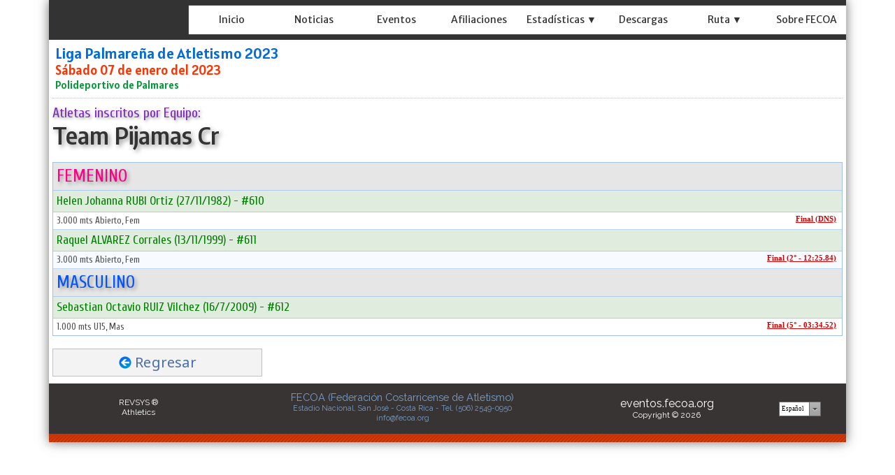

--- FILE ---
content_type: text/html; charset=utf-8
request_url: https://eventos.fecoa.org/EquiposNew.aspx?eve=807&equ=14
body_size: 102498
content:


<!DOCTYPE html>


<html xmlns="http://www.w3.org/1999/xhtml">
<head><link rel="stylesheet" type="text/css" href="/DXR.axd?r=1_71,1_65,1_67,1_70,1_282,1_279,1_280,0_181,0_301,0_185,0_305,1_283,0_169,0_176,0_5897,0_5902,0_3811,0_3815,0_3935,0_3939-8cYWh" /><title>
	FECOA
</title><meta name="viewport" content="initial-scale=1, maximum-scale=1.5" /><link href="https://fonts.googleapis.com/css?family=Alatsi|Encode+Sans+Semi+Condensed:600|Merriweather+Sans|Noto+Sans|Fira+Sans+Condensed:500|Noto+Sans+TC|PT+Sans|Raleway|Cuprum:wght@500|Roboto+Condensed:700|Roboto:400,500&amp;display=swap" rel="stylesheet" /><link href="StyleSheetNueva.css" rel="stylesheet" type="text/css" />

<script type="text/javascript">
    function DisableButton(name) {
        window.setTimeout(name + ".SetEnabled(false)", 100);
    }

    function getURLParameter(name) {
        return decodeURIComponent((new RegExp('[?|&]' + name + '=' + '([^&;]+?)(&|#|;|$)').exec(location.search) || [, ""])[1].replace(/\+/g, '%20')) || null
    }
</script>

<script type="text/javascript">
        var keyValue;
        function OnMoreInfoClick(element, key) {
            popup.Hide();
            callbackPanel.SetContentHtml("");
            popup.ShowAtElement(element);
            keyValue = key;
        }
        function popup_Shown(s, e) {
            callbackPanel.PerformCallback(keyValue);
        }
</script>

<script type="text/javascript" src="//ajax.googleapis.com/ajax/libs/jquery/1.9.1/jquery.min.js"></script>
<script type="text/javascript">
    function init(s, e) {
        var indentCell = $('td.customHeader').eq(0);
        var firstHeader = $('td.customHeader').eq(1);
        indentCell.css('display', 'none');
        firstHeader.attr('colspan', 2);
    }
</script>

<style type="text/css">
    .myLabel {
        line-height: 22px;
    }
</style>




<script type="text/javascript">

    function setCookie(name, value, days) {
        var expires = "";
        if (days) {
            var date = new Date();
            date.setTime(date.getTime() + (days * 24 * 60 * 60 * 1000));
            expires = "; expires=" + date.toUTCString();
        }
        document.cookie = name + "=" + (value || "") + expires + "; path=/";
    }

    function CambiaIdioma(s, e) {        
        if (s.GetValue() == 'E') {
            setCookie('MM_Idioma', 'E', 365);
            window.location.reload();       
        }
        if (s.GetValue() == 'I') {
            setCookie('MM_Idioma', 'I', 365);
            window.location.reload();    
    }
    }  
</script>

<link href="https://eventos.fecoa.org\socios\fecoa\Imagenes\Iconos\favicon_fecoa.png?ver=637994834704454329" rel="icon" type="image/png" sizes="32x32" /></head>
<body id="ctl00_myBody" style="padding:0px 0px 0px 0px;margin:0px;border-width:0px;background:-webkit-gradient(linear, left top, left bottom, from(rgba(236, 234, 231, 0.1)), to(rgba(236, 234, 231, 0.3))) fixed;background-image:url(&#39;https://eventos.fecoa.org/socios/fecoa/Imagenes/Otros/fondo.png?ver=637991812299844119&#39;);background-color:White;">
    <form name="aspnetForm" method="post" action="./EquiposNew.aspx?eve=807&amp;equ=14" id="aspnetForm" onkeypress="if ( event.keyCode == 13 ) ASPxClientUtils.PreventEventAndBubble(event);">
<div>
<input type="hidden" name="__EVENTTARGET" id="__EVENTTARGET" value="" />
<input type="hidden" name="__EVENTARGUMENT" id="__EVENTARGUMENT" value="" />
<input type="hidden" name="__VIEWSTATE" id="__VIEWSTATE" value="/[base64]/[base64]/[base64]/RGV2RXhwcmVzcy5XZWIuR3JpZFZpZXdEYXRhVGV4dENvbHVtbiwgRGV2RXhwcmVzcy5XZWIudjE4LjIsIFZlcnNpb249MTguMi4zLjAsIEN1bHR1cmU9bmV1dHJhbCwgUHVibGljS2V5VG9rZW49Yjg4ZDE3NTRkNzAwZTQ5YQV/[base64]/ZXZlPTgwNyZwcnU9MzAxNSZhdGw9MTk0HxhnHx5oZDwrAAwBABYEHxoKIx8bAgRkPCsABQEAFgIfHQUHTGlzdGFkb2QCBQ8UKwAEDxYGHxcFJkxpc3RhTmV3LmFzcHg/ZXZlPTgwNyZwcnU9MzAxNSZhdGw9MTk0HxhnHx5oZDwrAAwBABYEHxoKIx8bAgRkPCsABQEAFgIfHQUHTGlzdGFkb2QCBw8UKwAEDxYGHxcFJkxpc3RhTmV3LmFzcHg/ZXZlPTgwNyZwcnU9MzAxNSZhdGw9MTk0HxhnHx5oZDwrAAwBABYEHxoKIx8bAgRkPCsABQEAFgIfHQUHTGlzdGFkb2QCCQ8UKwAEDxYGHxcFJkxpc3RhTmV3LmFzcHg/[base64]/[base64]" />
</div>

<script type="text/javascript">
//<![CDATA[
var theForm = document.forms['aspnetForm'];
if (!theForm) {
    theForm = document.aspnetForm;
}
function __doPostBack(eventTarget, eventArgument) {
    if (!theForm.onsubmit || (theForm.onsubmit() != false)) {
        theForm.__EVENTTARGET.value = eventTarget;
        theForm.__EVENTARGUMENT.value = eventArgument;
        theForm.submit();
    }
}
//]]>
</script>


<script src="/WebResource.axd?d=ndQvenDQhbMIS6W9PYqm_0obaUXbRUe0zdbdx6sxSXeCDtMXuflGA16_Fus-0yXcomIvRFE3qnqoks0HQVqRSNW6lcDL3C5_Xq9DUE_q90g1&amp;t=638901555720898773" type="text/javascript"></script>

<div>

	<input type="hidden" name="__VIEWSTATEGENERATOR" id="__VIEWSTATEGENERATOR" value="3D270AC1" />
	<input type="hidden" name="__EVENTVALIDATION" id="__EVENTVALIDATION" value="/wEdAAZvlE/J6DJucjm5nKF+wPvq/XpyjbvWz6NemMhMiQgl9O0FiqPeVPoZct0McBO1SJ9jeDhZddH9fEKPoXsfgqpxoeRCVqLTsrLeJH6OXprzUCyeSvsUpTB5WBTbCEgklXoR45t33xHOovETTriiU3sgbKxKsH9ZtI2e13AG/E45Vw==" />
</div>    
        


    <div style="padding: 0px 0px 0px 0px; height: auto; max-width:1140px; margin:auto; box-shadow:0px 0px 15px rgba(55, 52, 51, 0.7); border-right : 1px solid #ddd; height:auto;  border: 0px solid #ddd; background-color: #ffffff;" >

    <div style="border-width: 0px; padding: 0px 0px 0px 0px; margin: 0px; background-color: #333333;"">


                    <script id="dxis_810893090" src="/DXR.axd?r=1_10,1_11,1_22,1_61,1_13,1_14,1_46,1_16,1_23,1_31,1_256,1_262,1_37,1_29,1_58,1_18,1_286,1_297,1_298,1_284,1_300,1_309,1_311,1_312,1_303,1_307,1_313,1_257,1_20,1_21,1_263,1_265,1_39,1_267,1_255,1_8,1_259,1_266-7cYWh" type="text/javascript"></script><div id="ctl00_TopPanel_EB" class="dxpnl-bar dxpnlControl expandBar" style="max-width:1140px">
	<div class="dxpnl-bar-tmpl dxpnl-np">
		
                                <div style="padding: 0px 0px 0px 0px; float: left; width:185px; height:57px">
                                    <img class="dxeImage dxe-loadingImage" id="ctl00_TopPanel_EBT_ASPxImage1" onload="ASPx.ASPxImageLoad.OnLoad(this,&#39;&#39;,0,&#39;&#39;)" onabort="ASPx.ASPxImageLoad.OnLoad(this,&#39;&#39;,0,&#39;&#39;)" onerror="ASPx.ASPxImageLoad.OnLoad(this,&#39;&#39;,0,&#39;&#39;)" src="https://eventos.fecoa.org/socios/fecoa/Imagenes/Otros/fecoa.png?ver=637137528423984384" alt="" />
                                </div>
                        
	</div><div id="ctl00_TopPanel_EBB" class="dxpnl-btn dxpnl-cbtwc dxpnl-fp" style="background-color:Transparent;padding-right:3px;">
		<div class="dxpnl-ebtw">
			
                            <div style="padding: 0px 5px 0px 0px;">
                            <img class="dxeImage dxe-loadingImage" id="ctl00_TopPanel_ctl07_ASPxImage1" onload="ASPx.ASPxImageLoad.OnLoad(this,&#39;&#39;,0,&#39;&#39;)" onabort="ASPx.ASPxImageLoad.OnLoad(this,&#39;&#39;,0,&#39;&#39;)" onerror="ASPx.ASPxImageLoad.OnLoad(this,&#39;&#39;,0,&#39;&#39;)" src="https://eventos.fecoa.org/Imagenes/boton.png?ver=637995569116932134" alt="" style="height:32px;width:32px;" />
                                    </div>
                            
                        
		</div><div class="dxpnl-cbtw">
			
                            <div style="padding: 0px 5px 0px 0px;">
                                <img class="dxeImage dxe-loadingImage" id="ctl00_TopPanel_ctl10_ASPxImage1" onload="ASPx.ASPxImageLoad.OnLoad(this,&#39;&#39;,0,&#39;&#39;)" onabort="ASPx.ASPxImageLoad.OnLoad(this,&#39;&#39;,0,&#39;&#39;)" onerror="ASPx.ASPxImageLoad.OnLoad(this,&#39;&#39;,0,&#39;&#39;)" src="https://eventos.fecoa.org/Imagenes/botongris.png?ver=637135186975820320" alt="" style="height:32px;width:32px;" />
                                </div>
                            
                        
		</div>
	</div>
</div><div class="dxpnlControl" id="ctl00_TopPanel" style="width:100%;max-width:1140px">
	<div class="dxpnl-acc">
		<div class="dxpnl-cc">
			
                                
                             <div style="height: 57px" >


                                
                                
                                <div style="padding: 0px 0px 0px 0px; float: left; width:200px; height:57px">
                                    <img class="dxeImage dxe-loadingImage" id="ctl00_TopPanel_ASPxImage123" onload="ASPx.ASPxImageLoad.OnLoad(this,&#39;&#39;,0,&#39;&#39;)" onabort="ASPx.ASPxImageLoad.OnLoad(this,&#39;&#39;,0,&#39;&#39;)" onerror="ASPx.ASPxImageLoad.OnLoad(this,&#39;&#39;,0,&#39;&#39;)" src="https://eventos.fecoa.org/socios/fecoa/Imagenes/Otros/fecoa.png?ver=637137528423984384" alt="" />
                                </div>
                                        

                                        <div style="padding-top: 8px;">

                                        </div>
                                         
                                         <div style=" overflow:hidden; box-shadow:0px 0px 0.8px 0px White; margin-right: 0px; border-radius: 0px;   " > 

        <div class="dxmLite dxm-ltr">
				<div class="dxm-main dxm-horizontal dxm-autoWidth dxm-noWrap" id="ctl00_TopPanel_MenuPrincipal" style="background-color:White;border-width:0px;height:100%;width:100%;background-image:url(https://eventos.fecoa.org/socios/fecoa/Imagenes/Otros/fondomenuizq.png?ver=637991748540638083);text-align:Left;padding-left:0px;padding-right:0px;padding-top:0px;padding-bottom:0px;">
					<ul class="dx dxm-mc dxm-image-l">
						<li class="dxm-item dxm-noSubMenu" style="color:#333333;background-color:Transparent;border-width:0px;font-family:&#39;Merriweather Sans&#39;,sans-serif;font-size:14px;font-weight:normal;"><div class="dxm-content dxm-hasText" style="padding-left:2px;padding-right:2px;padding-top:5px;text-align:center;">
							<a class="dx" href="Main.aspx"><img class="dxm-image dx-vam" src="Imagenes/ic_nada32.png" alt="" style="margin-right:0px;" /></a>
                        <span class="dxeBase styleSombraOtra" id="ctl00_TopPanel_MenuPrincipal_ITTCNT0_ASPxLabel3" style="font-family:&#39;Merriweather Sans&#39;,sans-serif;font-size:14px;font-weight:normal;">Inicio</span>                      
                     
						</div></li><li class="dxm-item dxm-noSubMenu" style="color:#333333;background-color:Transparent;border-width:0px;font-family:&#39;Merriweather Sans&#39;,sans-serif;font-size:14px;font-weight:normal;"><div class="dxm-content dxm-hasText" style="padding-left:2px;padding-right:2px;padding-top:5px;text-align:center;">
							<a class="dx" href="Noticias.aspx"><img class="dxm-image dx-vam" src="Imagenes/ic_nada32.png" alt="" style="margin-right:0px;" /></a>
                         <span class="dxeBase styleSombraOtra" id="ctl00_TopPanel_MenuPrincipal_ITTCNT1_ASPxLabel3" style="font-family:&#39;Merriweather Sans&#39;,sans-serif;font-size:14px;font-weight:normal;">Noticias</span>
                     
						</div></li><li class="dxm-item dxm-noSubMenu" style="color:#333333;background-color:Transparent;border-width:0px;font-family:&#39;Merriweather Sans&#39;,sans-serif;font-size:14px;font-weight:normal;"><div class="dxm-content dxm-hasText" style="padding-left:2px;padding-right:2px;padding-top:5px;text-align:center;">
							<a class="dx" href="EventosNew.aspx"><img class="dxm-image dx-vam" src="Imagenes/ic_nada32.png" alt="" style="margin-right:0px;" /></a>
                         <span class="dxeBase styleSombraOtra" id="ctl00_TopPanel_MenuPrincipal_ITTCNT2_ASPxLabel3" style="font-family:&#39;Merriweather Sans&#39;,sans-serif;font-size:14px;font-weight:normal;">Eventos</span>
                     
						</div></li><li class="dxm-item dxm-noSubMenu" style="color:#333333;background-color:Transparent;border-width:0px;font-family:&#39;Merriweather Sans&#39;,sans-serif;font-size:14px;font-weight:normal;"><div class="dxm-content dxm-hasText" style="padding-left:2px;padding-right:2px;padding-top:5px;text-align:center;">
							<a class="dx" href="AfiliacionesNew.aspx"><img class="dxm-image dx-vam" src="Imagenes/ic_nada32.png" alt="" style="margin-right:0px;" /></a>
                         <span class="dxeBase styleSombraOtra" id="ctl00_TopPanel_MenuPrincipal_ITTCNT3_ASPxLabel3" style="font-family:&#39;Merriweather Sans&#39;,sans-serif;font-size:14px;font-weight:normal;">Afiliaciones</span>
                     
						</div></li><li class="dxm-item dxm-noSubMenu" style="color:#333333;background-color:Transparent;border-width:0px;font-family:&#39;Merriweather Sans&#39;,sans-serif;font-size:14px;font-weight:normal;"><div class="dxm-content dxm-hasText" style="padding-left:2px;padding-right:2px;padding-top:5px;text-align:center;">
							<img class="dxm-image dx-vam" src="Imagenes/ic_nada32.png" alt="" style="margin-right:0px;" />
                         <span class="dxeBase styleSombraOtra" id="ctl00_TopPanel_MenuPrincipal_ITTCNT4_ASPxLabel3" style="font-family:&#39;Merriweather Sans&#39;,sans-serif;font-size:14px;font-weight:normal;">Estad&#237;sticas ▼</span>

                     
						</div></li><li class="dxm-item dxm-noSubMenu" style="color:#333333;background-color:Transparent;border-width:0px;font-family:&#39;Merriweather Sans&#39;,sans-serif;font-size:14px;font-weight:normal;"><div class="dxm-content dxm-hasText" style="padding-left:2px;padding-right:2px;padding-top:5px;text-align:center;">
							<a class="dx" href="Descargas.aspx"><img class="dxm-image dx-vam" src="Imagenes/ic_nada32.png" alt="" style="margin-right:0px;" /></a>
                         <span class="dxeBase styleSombraOtra" id="ctl00_TopPanel_MenuPrincipal_ITTCNT5_ASPxLabel3" style="font-family:&#39;Merriweather Sans&#39;,sans-serif;font-size:14px;font-weight:normal;">Descargas</span>
                     
						</div></li><li class="dxm-item dxm-noSubMenu" style="color:#333333;background-color:Transparent;border-width:0px;font-family:&#39;Merriweather Sans&#39;,sans-serif;font-size:14px;font-weight:normal;"><div class="dxm-content dxm-hasText" style="padding-left:2px;padding-right:2px;padding-top:5px;text-align:center;">
							<img class="dxm-image dx-vam" src="Imagenes/ic_nada32.png" alt="" style="margin-right:0px;" />
                         <span class="dxeBase styleSombraOtra" id="ctl00_TopPanel_MenuPrincipal_ITTCNT6_ASPxLabel3" style="font-family:&#39;Merriweather Sans&#39;,sans-serif;font-size:14px;font-weight:normal;">Ruta ▼</span>
                     
						</div></li><li class="dxm-item dxm-noSubMenu" style="color:#333333;background-color:Transparent;border-width:0px;font-family:&#39;Merriweather Sans&#39;,sans-serif;font-size:14px;font-weight:normal;"><div class="dxm-content dxm-hasText" style="padding-left:2px;padding-right:2px;padding-top:5px;text-align:center;">
							<a class="dx" href="About.aspx"><img class="dxm-image dx-vam" src="Imagenes/ic_nada32.png" alt="" style="margin-right:0px;" /></a>
                         <span class="dxeBase styleSombraOtra" id="ctl00_TopPanel_MenuPrincipal_ITTCNT7_ASPxLabel3" style="font-family:&#39;Merriweather Sans&#39;,sans-serif;font-size:14px;font-weight:normal;">Sobre FECOA</span>
                     
						</div></li><li class="dxm-spacing dxm-amis" style="width:0px;"></li><li class="dxm-item dxm-dropDownMode dxm-noImage dxm-ami" style="color:#333333;background-color:Transparent;border-width:0px;font-family:&#39;Merriweather Sans&#39;,sans-serif;font-size:14px;font-weight:normal;"><div class="dxm-content dxm-hasText" style="padding-left:2px;padding-right:2px;padding-top:5px;text-align:center;">
							<span class="dx-vam">Item</span>
						</div><div class="dxm-popOut">
							<img class="dxWeb_mAdaptiveMenu dxm-pImage" src="/DXR.axd?r=1_120-7cYWh" alt="..." />
						</div></li>
					</ul>
				</div><b class="dx-clear"></b><div id="ctl00_TopPanel_MenuPrincipal_DXM4_" style="z-index:20002;display:none;">
					<div class="dxm-shadow dxm-popup" style="color:White;background-color:Gray;border-width:0px;font-family:&#39;Merriweather Sans&#39;,sans-serif;font-size:14px;font-weight:normal;text-align:Left;padding-left:5px;padding-right:5px;padding-top:5px;padding-bottom:5px;">
						<ul class="dx dxm-gutter" style="background-size:0px 1px;">
							<li class="dxm-item" style="color:White;background-color:Transparent;border-width:0px;font-family:&#39;Merriweather Sans&#39;,sans-serif;font-size:14px;font-weight:normal;height:40px;"><div class="dxm-content dxm-hasText" style="padding-left:2px;padding-right:5px;padding-top:4px;text-align:left;">
								<a class="dx" href="Records.aspx"><img class="dxm-image dx-vam" src="Imagenes/ic_nada32.png" alt="" style="margin-right:0px;" /></a>
                                 <span class="dxeBase styleSombraOtra" id="ctl00_TopPanel_MenuPrincipal_ITTCNT4i0_ASPxLabel3" style="font-family:&#39;Merriweather Sans&#39;,sans-serif;font-size:14px;font-weight:normal;">R&#233;cords  </span>
                             
							</div><b class="dx-clear"></b></li><li class="dxm-spacing"></li><li class="dxm-item" style="color:White;background-color:Transparent;border-width:0px;font-family:&#39;Merriweather Sans&#39;,sans-serif;font-size:14px;font-weight:normal;height:40px;"><div class="dxm-content dxm-hasText" style="padding-left:2px;padding-right:5px;padding-top:4px;text-align:left;">
								<a class="dx" href="Ranking.aspx"><img class="dxm-image dx-vam" src="Imagenes/ic_nada32.png" alt="" style="margin-right:0px;" /></a>
                                 <span class="dxeBase styleSombraOtra" id="ctl00_TopPanel_MenuPrincipal_ITTCNT4i1_ASPxLabel3" style="font-family:&#39;Merriweather Sans&#39;,sans-serif;font-size:14px;font-weight:normal;">Ranking  </span>
                             
							</div><b class="dx-clear"></b></li><li class="dxm-spacing"></li><li class="dxm-item" style="color:White;background-color:Transparent;border-width:0px;font-family:&#39;Merriweather Sans&#39;,sans-serif;font-size:14px;font-weight:normal;height:40px;"><div class="dxm-content dxm-hasText" style="padding-left:2px;padding-right:5px;padding-top:4px;text-align:left;">
								<a class="dx" href="HistorialAtleta.aspx"><img class="dxm-image dx-vam" src="Imagenes/ic_nada32.png" alt="" style="margin-right:0px;" /></a>
                                 <span class="dxeBase styleSombraOtra" id="ctl00_TopPanel_MenuPrincipal_ITTCNT4i2_ASPxLabel3" style="font-family:&#39;Merriweather Sans&#39;,sans-serif;font-size:14px;font-weight:normal;">Historial por Atleta  </span>
                             
							</div><b class="dx-clear"></b></li><li class="dxm-spacing"></li><li class="dxm-item" style="color:White;background-color:Transparent;border-width:0px;font-family:&#39;Merriweather Sans&#39;,sans-serif;font-size:14px;font-weight:normal;height:40px;"><div class="dxm-content dxm-hasText" style="padding-left:2px;padding-right:5px;padding-top:4px;text-align:left;">
								<a class="dx" href="HistorialPrueba.aspx"><img class="dxm-image dx-vam" src="Imagenes/ic_nada32.png" alt="" style="margin-right:0px;" /></a>
                                 <span class="dxeBase styleSombraOtra" id="ctl00_TopPanel_MenuPrincipal_ITTCNT4i3_ASPxLabel3" style="font-family:&#39;Merriweather Sans&#39;,sans-serif;font-size:14px;font-weight:normal;">Historial por Prueba  </span>
                             
							</div><b class="dx-clear"></b></li><li class="dxm-spacing"></li><li class="dxm-item dxm-tmpl" style="height:20px;">
                                 <div style="padding: 0px 0px 0px 0px; margin: 0px 0px 0px 0px; border-width: 0px; height: 20px; background-color: #666666; text-align: center; " align="center">
                                 <a class="dxeHyperlink" onclick="return ASPx.SEClick(&#39;ctl00_TopPanel_MenuPrincipal_ITCNT4i4_ASPxHyperLink1&#39;, event)" id="ctl00_TopPanel_MenuPrincipal_ITCNT4i4_ASPxHyperLink1" style="color:#999999;font-family:Tahoma;font-size:8pt;text-decoration:none;height:100%;width:100%;display:inline-block;">Cerrar Men&#250;</a><script id="dxss_1180071646" type="text/javascript">
<!--
ASPx.createControl(ASPxClientHyperLink,'ctl00_TopPanel_MenuPrincipal_ITCNT4i4_ASPxHyperLink1','',{'uniqueID':'ctl00$TopPanel$MenuPrincipal$ITCNT4i4$ASPxHyperLink1','scStates':4,'scPostfix':''},{'Click':function(s, e) {ASPxClientMenuBase.GetMenuCollection().HideAll();}});

//-->
</script>
                                 </div>

                             <b class="dx-clear"></b></li>
						</ul>
					</div>
				</div><div id="ctl00_TopPanel_MenuPrincipal_DXM6_" style="z-index:20002;display:none;">
					<div class="dxm-shadow dxm-popup" style="color:White;background-color:Gray;border-width:0px;font-family:&#39;Merriweather Sans&#39;,sans-serif;font-size:14px;font-weight:normal;text-align:Left;padding-left:5px;padding-right:5px;padding-top:5px;padding-bottom:5px;">
						<ul class="dx dxm-gutter" style="background-size:0px 1px;">
							<li class="dxm-item" style="color:White;background-color:Transparent;border-width:0px;font-family:&#39;Merriweather Sans&#39;,sans-serif;font-size:14px;font-weight:normal;height:40px;"><div class="dxm-content dxm-hasText" style="padding-left:2px;padding-right:5px;padding-top:4px;text-align:left;">
								<a class="dx" href="EventosRuta.aspx"><img class="dxm-image dx-vam" src="Imagenes/ic_nada32.png" alt="" style="margin-right:0px;" /></a>
                                 <span class="dxeBase styleSombraOtra" id="ctl00_TopPanel_MenuPrincipal_ITTCNT6i0_ASPxLabel3" style="font-family:&#39;Merriweather Sans&#39;,sans-serif;font-size:14px;font-weight:normal;">Calendario  </span>
                             
							</div><b class="dx-clear"></b></li><li class="dxm-spacing"></li><li class="dxm-item" style="color:White;background-color:Transparent;border-width:0px;font-family:&#39;Merriweather Sans&#39;,sans-serif;font-size:14px;font-weight:normal;height:40px;"><div class="dxm-content dxm-hasText" style="padding-left:2px;padding-right:5px;padding-top:4px;text-align:left;">
								<a class="dx" href="Descargas.aspx?rut=1"><img class="dxm-image dx-vam" src="Imagenes/ic_nada32.png" alt="" style="margin-right:0px;" /></a>
                                 <span class="dxeBase styleSombraOtra" id="ctl00_TopPanel_MenuPrincipal_ITTCNT6i1_ASPxLabel3" style="font-family:&#39;Merriweather Sans&#39;,sans-serif;font-size:14px;font-weight:normal;">Documentos  </span>
                             
							</div><b class="dx-clear"></b></li><li class="dxm-spacing"></li><li class="dxm-item dxm-tmpl" style="height:20px;">
                                 <div style="padding: 0px 0px 0px 0px; margin: 0px 0px 0px 0px; border-width: 0px; height: 20px; background-color: #666666; text-align: center; " align="center">
                                 <a class="dxeHyperlink" onclick="return ASPx.SEClick(&#39;ctl00_TopPanel_MenuPrincipal_ITCNT6i2_ASPxHyperLink1&#39;, event)" id="ctl00_TopPanel_MenuPrincipal_ITCNT6i2_ASPxHyperLink1" style="color:#999999;font-family:Tahoma;font-size:8pt;text-decoration:none;height:100%;width:100%;display:inline-block;">Cerrar Men&#250;</a><script id="dxss_1164624674" type="text/javascript">
<!--
ASPx.createControl(ASPxClientHyperLink,'ctl00_TopPanel_MenuPrincipal_ITCNT6i2_ASPxHyperLink1','',{'uniqueID':'ctl00$TopPanel$MenuPrincipal$ITCNT6i2$ASPxHyperLink1','scStates':4,'scPostfix':''},{'Click':function(s, e) {ASPxClientMenuBase.GetMenuCollection().HideAll();}});

//-->
</script>
                                 </div>

                             <b class="dx-clear"></b></li>
						</ul>
					</div>
				</div><div id="ctl00_TopPanel_MenuPrincipal_DXM8_" style="z-index:20000;display:none;">
					<div class="dxm-shadow dxm-popup dxm-am" style="color:White;background-color:Gray;border-width:0px;font-family:&#39;Merriweather Sans&#39;,sans-serif;font-size:14px;font-weight:normal;text-align:Left;padding-left:5px;padding-right:5px;padding-top:5px;padding-bottom:5px;">
						<ul class="dx">

						</ul>
					</div>
				</div>
			</div><script id="dxss_481894971" type="text/javascript">
<!--
ASPx.AddHoverItems('ctl00_TopPanel_MenuPrincipal',[[['dxm-hovered styleSombraOtra',''],['color:#1F94C9;background-color:#000000;border-width:0px;','padding-left:2px;padding-top:5px;padding-right:2px;'],['DXI0_','DXI1_','DXI2_','DXI3_','DXI4_','DXI5_','DXI6_','DXI7_'],['','T']],[[''],[''],['DXME4_','DXMBC4_','DXME6_','DXMBC6_','DXME8_','DXMBC8_']],[['dxm-hovered',''],['color:#0054FF;background-color:#CCCCCC;border-width:0px;','padding-left:2px;padding-top:4px;padding-right:5px;'],['DXI4i0_','DXI4i1_','DXI4i2_','DXI4i3_','DXI6i0_','DXI6i1_'],['','T']],[['dxm-hovered styleSombraOtra','',''],['color:#1F94C9;background-color:#000000;border-width:0px;','','padding-left:2px;padding-top:5px;padding-right:2px;'],['DXI8_'],['','P','T']]]);
ASPx.createControl(ASPxClientMenu,'ctl00_TopPanel_MenuPrincipal','',{'uniqueID':'ctl00$TopPanel$MenuPrincipal','renderData':{'':[[0],[1],[2],[3],[4],[5],[6],[7],[8]],'4':[[0],[1],[2],[3],[4]],'6':[[0],[1],[2]]}},null,null,{'adaptiveModeData':8});

//-->
</script>
                                       
                                         </div> 

                            </div>
                            
		</div><div class="dxpnl-expanded-tmpl">
			

         
        <div class="dxmLite dxm-ltr">
				<div class="dxm-main dxm-vertical" id="ctl00_TopPanel_ctl16_MenuIzquierdo" style="background-color:White;border-width:0px;width:100%;background-image:url(https://eventos.fecoa.org/socios/fecoa/Imagenes/Otros/fondomenuizq.png?ver=637991748540638083);text-align:Left;padding-left:0px;padding-right:0px;padding-top:0px;padding-bottom:0px;">
					<ul class="dx dxm-mc dxm-image-l dxm-gutter">
						<li class="dxm-item dxm-noSubMenu" style="color:#333333;background-color:Transparent;border-width:0px;font-family:&#39;Merriweather Sans&#39;,sans-serif;font-size:16px;font-weight:normal;"><div class="dxm-content dxm-hasText" style="padding-left:2px;padding-right:2px;padding-top:5px;text-align:left;">
							<a class="dx" href="Main.aspx"><img class="dxm-image dx-vam" src="Imagenes/ic_nada32.png" alt="" /></a>                         
                        <span class="dxeBase styleSombraOtra" id="ctl00_TopPanel_ctl16_MenuIzquierdo_ITTCNT0_ASPxLabel3" style="font-family:&#39;Merriweather Sans&#39;,sans-serif;font-size:16px;font-weight:normal;">Inicio</span>                      
                     
						</div><b class="dx-clear"></b></li><li class="dxm-item dxm-noSubMenu" style="color:#333333;background-color:Transparent;border-width:0px;font-family:&#39;Merriweather Sans&#39;,sans-serif;font-size:16px;font-weight:normal;"><div class="dxm-content dxm-hasText" style="padding-left:2px;padding-right:2px;padding-top:5px;text-align:left;">
							<a class="dx" href="Noticias.aspx"><img class="dxm-image dx-vam" src="Imagenes/ic_nada32.png" alt="" /></a>
                         <span class="dxeBase styleSombraOtra" id="ctl00_TopPanel_ctl16_MenuIzquierdo_ITTCNT1_ASPxLabel3" style="font-family:&#39;Merriweather Sans&#39;,sans-serif;font-size:16px;font-weight:normal;">Noticias</span>
                     
						</div><b class="dx-clear"></b></li><li class="dxm-item dxm-noSubMenu" style="color:#333333;background-color:Transparent;border-width:0px;font-family:&#39;Merriweather Sans&#39;,sans-serif;font-size:16px;font-weight:normal;"><div class="dxm-content dxm-hasText" style="padding-left:2px;padding-right:2px;padding-top:5px;text-align:left;">
							<a class="dx" href="EventosNew.aspx"><img class="dxm-image dx-vam" src="Imagenes/ic_nada32.png" alt="" /></a>
                         <span class="dxeBase styleSombraOtra" id="ctl00_TopPanel_ctl16_MenuIzquierdo_ITTCNT2_ASPxLabel3" style="font-family:&#39;Merriweather Sans&#39;,sans-serif;font-size:16px;font-weight:normal;">Eventos</span>
                     
						</div><b class="dx-clear"></b></li><li class="dxm-item dxm-noSubMenu" style="color:#333333;background-color:Transparent;border-width:0px;font-family:&#39;Merriweather Sans&#39;,sans-serif;font-size:16px;font-weight:normal;"><div class="dxm-content dxm-hasText" style="padding-left:2px;padding-right:2px;padding-top:5px;text-align:left;">
							<a class="dx" href="AfiliacionesNew.aspx"><img class="dxm-image dx-vam" src="Imagenes/ic_nada32.png" alt="" /></a>
                         <span class="dxeBase styleSombraOtra" id="ctl00_TopPanel_ctl16_MenuIzquierdo_ITTCNT3_ASPxLabel3" style="font-family:&#39;Merriweather Sans&#39;,sans-serif;font-size:16px;font-weight:normal;">Afiliaciones</span>
                     
						</div><b class="dx-clear"></b></li><li class="dxm-item dxm-subMenu" style="color:#333333;background-color:Transparent;border-width:0px;font-family:&#39;Merriweather Sans&#39;,sans-serif;font-size:16px;font-weight:normal;"><div class="dxm-content dxm-hasText" style="padding-left:2px;padding-right:2px;padding-top:5px;text-align:left;">
							<img class="dxm-image dx-vam" src="Imagenes/ic_nada32.png" alt="" />
                         <span class="dxeBase styleSombraOtra" id="ctl00_TopPanel_ctl16_MenuIzquierdo_ITTCNT4_ASPxLabel3" style="font-family:&#39;Merriweather Sans&#39;,sans-serif;font-size:16px;font-weight:normal;">Estad&#237;sticas ▼</span>
                     
						</div><div class="dxm-popOut">
							<img class="dxWeb_mVerticalPopOut dxm-pImage" src="/DXR.axd?r=1_120-7cYWh" alt=">" style="height:0px;width:0px;" />
						</div><b class="dx-clear"></b></li><li class="dxm-item dxm-noSubMenu" style="color:#333333;background-color:Transparent;border-width:0px;font-family:&#39;Merriweather Sans&#39;,sans-serif;font-size:16px;font-weight:normal;"><div class="dxm-content dxm-hasText" style="padding-left:2px;padding-right:2px;padding-top:5px;text-align:left;">
							<a class="dx" href="Descargas.aspx"><img class="dxm-image dx-vam" src="Imagenes/ic_nada32.png" alt="" /></a>
                         <span class="dxeBase styleSombraOtra" id="ctl00_TopPanel_ctl16_MenuIzquierdo_ITTCNT5_ASPxLabel3" style="font-family:&#39;Merriweather Sans&#39;,sans-serif;font-size:16px;font-weight:normal;">Descargas</span>
                     
						</div><b class="dx-clear"></b></li><li class="dxm-item dxm-subMenu" style="color:#333333;background-color:Transparent;border-width:0px;font-family:&#39;Merriweather Sans&#39;,sans-serif;font-size:16px;font-weight:normal;"><div class="dxm-content dxm-hasText" style="padding-left:2px;padding-right:2px;padding-top:5px;text-align:left;">
							<img class="dxm-image dx-vam" src="Imagenes/ic_nada32.png" alt="" />
                         <span class="dxeBase styleSombraOtra" id="ctl00_TopPanel_ctl16_MenuIzquierdo_ITTCNT6_ASPxLabel3" style="font-family:&#39;Merriweather Sans&#39;,sans-serif;font-size:16px;font-weight:normal;">Ruta ▼</span>
                     
						</div><div class="dxm-popOut">
							<img class="dxWeb_mVerticalPopOut dxm-pImage" src="/DXR.axd?r=1_120-7cYWh" alt=">" style="height:0px;width:0px;" />
						</div><b class="dx-clear"></b></li><li class="dxm-item dxm-noSubMenu" style="color:#333333;background-color:Transparent;border-width:0px;font-family:&#39;Merriweather Sans&#39;,sans-serif;font-size:16px;font-weight:normal;"><div class="dxm-content dxm-hasText" style="padding-left:2px;padding-right:2px;padding-top:5px;text-align:left;">
							<a class="dx" href="About.aspx"><img class="dxm-image dx-vam" src="Imagenes/ic_nada32.png" alt="" /></a>
                         <span class="dxeBase styleSombraOtra" id="ctl00_TopPanel_ctl16_MenuIzquierdo_ITTCNT7_ASPxLabel3" style="font-family:&#39;Merriweather Sans&#39;,sans-serif;font-size:16px;font-weight:normal;">Sobre FECOA</span>
                     
						</div><b class="dx-clear"></b></li>
					</ul>
				</div><b class="dx-clear"></b><div id="ctl00_TopPanel_ctl16_MenuIzquierdo_DXM4_" style="z-index:20002;display:none;">
					<div class="dxm-shadow dxm-popup" style="color:White;background-color:Gray;border-width:0px;font-family:&#39;Merriweather Sans&#39;,sans-serif;font-size:16px;font-weight:normal;text-align:Left;padding-left:5px;padding-right:5px;padding-top:5px;padding-bottom:5px;">
						<ul class="dx dxm-gutter" style="background-size:0px 1px;">
							<li class="dxm-item" style="color:White;background-color:Transparent;border-width:0px;font-family:&#39;Merriweather Sans&#39;,sans-serif;font-size:16px;font-weight:normal;height:40px;"><div class="dxm-content dxm-hasText" style="padding-left:2px;padding-right:5px;padding-top:4px;text-align:left;">
								<a class="dx" href="Records.aspx"><img class="dxm-image dx-vam" src="Imagenes/ic_nada32.png" alt="" /></a>
                                 <span class="dxeBase styleSombraOtra" id="ctl00_TopPanel_ctl16_MenuIzquierdo_ITTCNT4i0_ASPxLabel3" style="font-family:&#39;Merriweather Sans&#39;,sans-serif;font-size:16px;font-weight:normal;">R&#233;cords  </span>
                             
							</div><b class="dx-clear"></b></li><li class="dxm-spacing"></li><li class="dxm-item" style="color:White;background-color:Transparent;border-width:0px;font-family:&#39;Merriweather Sans&#39;,sans-serif;font-size:16px;font-weight:normal;height:40px;"><div class="dxm-content dxm-hasText" style="padding-left:2px;padding-right:5px;padding-top:4px;text-align:left;">
								<a class="dx" href="Ranking.aspx"><img class="dxm-image dx-vam" src="Imagenes/ic_nada32.png" alt="" /></a>
                                 <span class="dxeBase styleSombraOtra" id="ctl00_TopPanel_ctl16_MenuIzquierdo_ITTCNT4i1_ASPxLabel3" style="font-family:&#39;Merriweather Sans&#39;,sans-serif;font-size:16px;font-weight:normal;">Ranking  </span>
                             
							</div><b class="dx-clear"></b></li><li class="dxm-spacing"></li><li class="dxm-item" style="color:White;background-color:Transparent;border-width:0px;font-family:&#39;Merriweather Sans&#39;,sans-serif;font-size:16px;font-weight:normal;height:40px;"><div class="dxm-content dxm-hasText" style="padding-left:2px;padding-right:5px;padding-top:4px;text-align:left;">
								<a class="dx" href="HistorialAtleta.aspx"><img class="dxm-image dx-vam" src="Imagenes/ic_nada32.png" alt="" /></a>
                                 <span class="dxeBase styleSombraOtra" id="ctl00_TopPanel_ctl16_MenuIzquierdo_ITTCNT4i2_ASPxLabel3" style="font-family:&#39;Merriweather Sans&#39;,sans-serif;font-size:16px;font-weight:normal;">Historial por Atleta  </span>
                             
							</div><b class="dx-clear"></b></li><li class="dxm-spacing"></li><li class="dxm-item" style="color:White;background-color:Transparent;border-width:0px;font-family:&#39;Merriweather Sans&#39;,sans-serif;font-size:16px;font-weight:normal;height:40px;"><div class="dxm-content dxm-hasText" style="padding-left:2px;padding-right:5px;padding-top:4px;text-align:left;">
								<a class="dx" href="HistorialPrueba.aspx"><img class="dxm-image dx-vam" src="Imagenes/ic_nada32.png" alt="" /></a>
                                 <span class="dxeBase styleSombraOtra" id="ctl00_TopPanel_ctl16_MenuIzquierdo_ITTCNT4i3_ASPxLabel3" style="font-family:&#39;Merriweather Sans&#39;,sans-serif;font-size:16px;font-weight:normal;">Historial por Prueba  </span>
                             
							</div><b class="dx-clear"></b></li><li class="dxm-spacing"></li><li class="dxm-item dxm-tmpl" style="height:23px;">
                                 <div style="padding: 0px 0px 0px 0px; margin: 0px 0px 0px 0px; border-width: 0px; height: 23px; background-color: #666666; text-align: center; " align="center">
                                 <a class="dxeHyperlink" onclick="return ASPx.SEClick(&#39;ctl00_TopPanel_ctl16_MenuIzquierdo_ITCNT4i4_ASPxHyperLink1&#39;, event)" id="ctl00_TopPanel_ctl16_MenuIzquierdo_ITCNT4i4_ASPxHyperLink1" style="color:#999999;font-family:&#39;Merriweather Sans&#39;,sans-serif;font-size:10px;text-decoration:none;height:100%;width:100%;display:inline-block;">Cerrar Men&#250;</a><script id="dxss_300377045" type="text/javascript">
<!--
ASPx.createControl(ASPxClientHyperLink,'ctl00_TopPanel_ctl16_MenuIzquierdo_ITCNT4i4_ASPxHyperLink1','',{'uniqueID':'ctl00$TopPanel$ctl16$MenuIzquierdo$ITCNT4i4$ASPxHyperLink1','scStates':4,'scPostfix':''},{'Click':function(s, e) {ASPxClientMenuBase.GetMenuCollection().HideAll();}});

//-->
</script>
                                 </div>

                             <b class="dx-clear"></b></li>
						</ul>
					</div>
				</div><div id="ctl00_TopPanel_ctl16_MenuIzquierdo_DXM6_" style="z-index:20002;display:none;">
					<div class="dxm-shadow dxm-popup" style="color:White;background-color:Gray;border-width:0px;font-family:&#39;Merriweather Sans&#39;,sans-serif;font-size:16px;font-weight:normal;text-align:Left;padding-left:5px;padding-right:5px;padding-top:5px;padding-bottom:5px;">
						<ul class="dx dxm-gutter" style="background-size:0px 1px;">
							<li class="dxm-item" style="color:White;background-color:Transparent;border-width:0px;font-family:&#39;Merriweather Sans&#39;,sans-serif;font-size:16px;font-weight:normal;height:40px;"><div class="dxm-content dxm-hasText" style="padding-left:2px;padding-right:5px;padding-top:4px;text-align:left;">
								<a class="dx" href="EventosRuta.aspx"><img class="dxm-image dx-vam" src="Imagenes/ic_nada32.png" alt="" /></a>
                                 <span class="dxeBase styleSombraOtra" id="ctl00_TopPanel_ctl16_MenuIzquierdo_ITTCNT6i0_ASPxLabel3" style="font-family:&#39;Merriweather Sans&#39;,sans-serif;font-size:16px;font-weight:normal;">Calendario  </span>
                             
							</div><b class="dx-clear"></b></li><li class="dxm-spacing"></li><li class="dxm-item" style="color:White;background-color:Transparent;border-width:0px;font-family:&#39;Merriweather Sans&#39;,sans-serif;font-size:16px;font-weight:normal;height:40px;"><div class="dxm-content dxm-hasText" style="padding-left:2px;padding-right:5px;padding-top:4px;text-align:left;">
								<a class="dx" href="Descargas.aspx?rut=1"><img class="dxm-image dx-vam" src="Imagenes/ic_nada32.png" alt="" /></a>
                                 <span class="dxeBase styleSombraOtra" id="ctl00_TopPanel_ctl16_MenuIzquierdo_ITTCNT6i1_ASPxLabel3" style="font-family:&#39;Merriweather Sans&#39;,sans-serif;font-size:16px;font-weight:normal;">Documentos  </span>
                             
							</div><b class="dx-clear"></b></li><li class="dxm-spacing"></li><li class="dxm-item dxm-tmpl" style="height:23px;">
                                 <div style="padding: 0px 0px 0px 0px; margin: 0px 0px 0px 0px; border-width: 0px; height: 23px; background-color: #666666; text-align: center; " align="center">
                                 <a class="dxeHyperlink" onclick="return ASPx.SEClick(&#39;ctl00_TopPanel_ctl16_MenuIzquierdo_ITCNT6i2_ASPxHyperLink1&#39;, event)" id="ctl00_TopPanel_ctl16_MenuIzquierdo_ITCNT6i2_ASPxHyperLink1" style="color:#999999;font-family:&#39;Merriweather Sans&#39;,sans-serif;font-size:10px;text-decoration:none;height:100%;width:100%;display:inline-block;">Cerrar Men&#250;</a><script id="dxss_1694629291" type="text/javascript">
<!--
ASPx.createControl(ASPxClientHyperLink,'ctl00_TopPanel_ctl16_MenuIzquierdo_ITCNT6i2_ASPxHyperLink1','',{'uniqueID':'ctl00$TopPanel$ctl16$MenuIzquierdo$ITCNT6i2$ASPxHyperLink1','scStates':4,'scPostfix':''},{'Click':function(s, e) {ASPxClientMenuBase.GetMenuCollection().HideAll();}});

//-->
</script>
                                 </div>

                             <b class="dx-clear"></b></li>
						</ul>
					</div>
				</div>
			</div><script id="dxss_1034431760" type="text/javascript">
<!--
ASPx.AddHoverItems('ctl00_TopPanel_ctl16_MenuIzquierdo',[[['dxm-hovered','',''],['color:#1F94C9;background-color:#000000;border-width:0px;','','padding-left:2px;padding-top:5px;padding-right:2px;'],['DXI0_','DXI1_','DXI2_','DXI3_','DXI4_','DXI5_','DXI6_','DXI7_'],['','P','T']],[[''],[''],['DXME4_','DXMBC4_','DXME6_','DXMBC6_']],[['dxm-hovered',''],['color:#0054FF;background-color:#CCCCCC;border-width:0px;','padding-left:2px;padding-top:4px;padding-right:5px;'],['DXI4i0_','DXI4i1_','DXI4i2_','DXI4i3_','DXI6i0_','DXI6i1_'],['','T']]]);
ASPx.createControl(ASPxClientMenu,'ctl00_TopPanel_ctl16_MenuIzquierdo','',{'uniqueID':'ctl00$TopPanel$ctl16$MenuIzquierdo','renderData':{'':[[0],[1],[2],[3],[4],[5],[6],[7]],'4':[[0],[1],[2],[3],[4]],'6':[[0],[1],[2]]},'appearAfter':9999999,'isVertical':true});

//-->
</script>
         
        

                                          

                        
		</div>
	</div>
</div><script id="dxss_87531804" type="text/javascript">
<!--
ASPx.AddHoverItems('ctl00_TopPanel',[[['dxpnl-btnHover'],[''],['EBB']]]);
ASPx.AddPressedItems('ctl00_TopPanel',[[['dxpnl-btnPressed'],[''],['EBB']]]);
ASPx.AddSelectedItems('ctl00_TopPanel',[[['dxpnl-expanded expandedPanel'],[''],['']],[['dxpnl-expanded'],[''],['EB']],[['dxpnl-btnSelected'],[''],['EBB']]]);
ASPx.createControl(ASPxClientPanel,'ctl00_TopPanel','TopPanel',{'uniqueID':'ctl00$TopPanel','collapseWindowWidth':860,'animationType':'slide'});

//-->
</script>


        


    </div>



    

<div style="padding:  5px 5px 5px 5px; text-align: left;">

<table class="dxdvControl" cellspacing="0" cellpadding="0" id="ctl00_ContentPlaceHolder1_ASPxDataView3" border="0" style="border-width:0px;height:100%;width:100%;border-collapse:collapse;">
	<tr>
		<td id="ctl00_ContentPlaceHolder1_ASPxDataView3_CCell" class="dxdvCtrl" style="height:100%;padding-left:3px;padding-right:3px;padding-top:3px;padding-bottom:3px;vertical-align:top;"><table cellspacing="0" cellpadding="0" border="0" style="height:100%;width:100%;border-collapse:collapse;border-collapse:separate;">
			<tr>
				<td id="ctl00_ContentPlaceHolder1_ASPxDataView3_ICell" class="dxdvContent" valign="top"><table cellspacing="0" cellpadding="0" border="0" style="height:100%;width:100%;border-collapse:collapse;">
					<tr>
						<td class="dxdvItem" align="left" style="background-color:White;border-color:White;height:100%;width:100%;border-top-style:Solid;border-top-width:1px;vertical-align:Top;padding-left:0px;padding-right:0px;padding-top:0px;padding-bottom:0px;">
    <div style="padding: 0px; margin: 0px; ">
    <div class="dxflFormLayout dxflLTR" id="ctl00_ContentPlaceHolder1_ASPxDataView3_IT0_formLayout" style="border-width:0px;width:100%;padding-left:0px;padding-right:0px;padding-top:0px;padding-bottom:0px;">
							<div class="dxflGroupContainerSys dxflBreakpointGroupSys dxflGroup dxflGroupSys dxflNoDefaultPaddings dxflElConSys dxflFloatedElConSys" data-groupID="group_" style="border-width:0px;">
								<div id="ctl00_ContentPlaceHolder1_ASPxDataView3_IT0_formLayout_0" class="dxflGroupContainerSys dxflBreakpointGroupSys" data-breakpoints="{&quot;100&quot;: [0, 400, 4],&quot;200&quot;: [401, 500, 4],&quot;300&quot;: [501, 600, 4],&quot;400&quot;: [601, 700, 5],&quot;500&quot;: [701, 800, 6],&quot;600&quot;: [801, 900, 8],&quot;700&quot;: [901, 1000, 9],&quot;800&quot;: [1001, 1200, 10]}" data-wrapCaption="2000" data-stretchLastItem="true" data-colCount="10">
									<div class="dxflVATSys dxflGroupCell" style="padding-left:0px;padding-right:0px;padding-top:0px;padding-bottom:0px;">
										<div class="dxflGroup dxflGroupSys dxflAGSys dxflNoDefaultPaddings dxflElConSys dxflFloatedElConSys" data-groupID="group_0" style="border-width:0px;padding-left:0px;padding-right:0px;padding-top:0px;padding-bottom:0px;">
											<div id="ctl00_ContentPlaceHolder1_ASPxDataView3_IT0_formLayout_0_0" data-spanRules="{&quot;100&quot;:[3,1],&quot;200&quot;:[3,1],&quot;300&quot;:[3,1],&quot;400&quot;:[4,1],&quot;500&quot;:[5,1],&quot;600&quot;:[7,1],&quot;700&quot;:[8,1],&quot;800&quot;:[9,1]}">
												<div class="dxflGroupCell" style="padding-left:0px;padding-right:0px;padding-top:0px;padding-bottom:0px;">
													<div class="dxflNestedControlCell dxflCLTSys dxflItemSys dxflTextItemSys dxflItem" style="border-width:0px;padding-left:0px;padding-right:0px;padding-top:0px;padding-bottom:0px;">
														
                            <span class="dxeBase myLabel" id="ctl00_ContentPlaceHolder1_ASPxDataView3_IT0_formLayout_nom_eve" style="display:inline-block;color:#006CD9;font-family:&#39;Alatsi&#39;;font-size:16pt;font-weight:normal;width:100%;">Liga Palmare&#241;a de Atletismo 2023</span>
                            <br />                    
                            <span class="dxeBase" id="ctl00_ContentPlaceHolder1_ASPxDataView3_IT0_formLayout_fec_eve" style="color:#FF3300;font-family:&#39;Alatsi&#39;;font-size:14pt;">S&#225;bado 07 de enero del 2023</span> 
                                <br />  
                            <span class="dxeBase" id="ctl00_ContentPlaceHolder1_ASPxDataView3_IT0_formLayout_lug_eve" style="color:#009933;font-family:&#39;Alatsi&#39;;font-size:11pt;">Polideportivo de Palmares</span>     
                                                                                                           
                                                   
                        
													</div>
												</div>
											</div><div id="ctl00_ContentPlaceHolder1_ASPxDataView3_IT0_formLayout_0_1" data-spanRules="{&quot;100&quot;:[1,1],&quot;200&quot;:[1,1],&quot;300&quot;:[1,1],&quot;400&quot;:[1,1],&quot;500&quot;:[1,1],&quot;600&quot;:[1,1],&quot;700&quot;:[1,1],&quot;800&quot;:[1,1]}">
												<div class="dxflHARSys dxflGroupCell" style="padding-left:0px;padding-right:0px;padding-top:0px;padding-bottom:0px;">
													<div class="dxflNestedControlCell dxflCLTSys dxflItemSys dxflImageItemSys dxflItem" style="border-width:0px;border-top-style:Solid;border-top-width:0px;padding-left:0px;padding-right:0px;padding-top:0px;padding-bottom:0px;">
														                                                            
                            <div style="max-width:160px; padding-right:0px; " >
                            <img class="dxeImage" id="ctl00_ContentPlaceHolder1_ASPxDataView3_IT0_formLayout_ASPxImage1" src="https://eventos.fecoa.org/socios/fecoa/Imagenes/LogosEventos/evf_807.jpg?ver=638078283002084522" alt="" style="width:100%;" />    
                            </div>                                                      
                        
													</div>
												</div>
											</div>
										</div>
									</div>
								</div>
							</div>
						</div><script id="dxss_1199134982" type="text/javascript">
<!--
ASPx.createControl(ASPxClientFormLayout,'ctl00_ContentPlaceHolder1_ASPxDataView3_IT0_formLayout','',{'uniqueID':'ctl00$ContentPlaceHolder1$ASPxDataView3$IT0$formLayout','adaptivityMode':2});

//-->
</script>
    </div> 

    </td>
					</tr>
				</table></td>
			</tr>
		</table></td>
	</tr>
</table><table id="ctl00_ContentPlaceHolder1_ASPxDataView3_LP" class="dxdvLoadingPanel dxlpLoadingPanel" cellspacing="0" cellpadding="0" border="0" style="border-collapse:collapse;left:0px;top:0px;z-index:30000;display:none;">
	<tr>
		<td class="dx" style="padding-right:0px;"><img class="dxlp-loadingImage dxlp-imgPosLeft" src="/DXR.axd?r=1_120-7cYWh" alt="" align="middle" /></td><td class="dx" style="padding-left:0px;"><span id="ctl00_ContentPlaceHolder1_ASPxDataView3_TL">Loading&hellip;</span></td>
	</tr>
</table><div id="ctl00_ContentPlaceHolder1_ASPxDataView3_LD" class="dxdvLoadingDiv dxlpLoadingDiv dx-ft" style="left:0px;top:0px;z-index:29999;display:none;position:absolute;">

</div><script id="dxss_1305311954" type="text/javascript">
<!--
ASPx.createControl(ASPxClientDataView,'ctl00_ContentPlaceHolder1_ASPxDataView3','',{'callBack':function(arg) { WebForm_DoCallback('ctl00$ContentPlaceHolder1$ASPxDataView3',arg,ASPx.Callback,'ctl00_ContentPlaceHolder1_ASPxDataView3',ASPx.CallbackError,true); },'uniqueID':'ctl00$ContentPlaceHolder1$ASPxDataView3','stateObject':{'b':true,'pc':1,'pi':0,'ps':0,'endlessPagingMode':0,'layout':0,'aspi':0,'pageSize':10,'ic':1,'pageCount':1,'pageIndex':0}});

//-->
</script>


<div style="border-width: 1px 0px 0px 0px; border-color: #373433; border-style:dotted; margin: 5px 0px 8px 0px; height: 1px; opacity:0.3; ">
</div>


<span class="dxeBase styleSombra" id="ctl00_ContentPlaceHolder1_ASPxLabel56" style="color:#7C29BC;font-family:&#39;Cuprum&#39;;font-size:15pt;">Atletas inscritos por Equipo:</span>
<br />
                     


<div class="dxpnlControl" id="ctl00_ContentPlaceHolder1_ASPxPanelEquipo2" style="width:100%;">
	
            <span class="dxeBase styleSombra" id="ctl00_ContentPlaceHolder1_ASPxPanelEquipo2_ASPxLabel32" style="color:#333333;font-family:&#39;Encode Sans Semi Condensed&#39;;font-size:25pt;font-weight:bold;">Team Pijamas Cr</span>   
        
</div>

<br />



<table class="dxgvControl_Aqua dxgv" cellspacing="0" cellpadding="0" id="ctl00_ContentPlaceHolder1_ASPxGridView1" border="0" style="font-family:Tahoma;font-size:7pt;width:100%;border-collapse:collapse;border-collapse:separate;">
	<tr>
		<td><table id="ctl00_ContentPlaceHolder1_ASPxGridView1_DXMainTable" class="dxgvTable_Aqua" cellspacing="0" cellpadding="0" onclick="ASPx.GTableClick(&#39;ctl00_ContentPlaceHolder1_ASPxGridView1&#39;, event);" ondblclick="ASPx.GVTableDblClick(&#39;ctl00_ContentPlaceHolder1_ASPxGridView1&#39;, event);" oncontextmenu="return ASPx.GVContextMenu(&#39;ctl00_ContentPlaceHolder1_ASPxGridView1&#39;,event);" border="0" style="width:100%;border-collapse:collapse;empty-cells:show;">
			<tr id="ctl00_ContentPlaceHolder1_ASPxGridView1_DXGroupRowExp0" class="dxgvGroupRow_Aqua" style="background-color:#e6e6e6;">
				<td id="ctl00_ContentPlaceHolder1_ASPxGridView1_tcgr0_1" class="dxgv" colspan="3">                   
                    <div align="left">           
                    <span class="dxeBase styleSombra" id="ctl00_ContentPlaceHolder1_ASPxGridView1_gr0_1_ASPxLabelSex" style="color:#ff0084;font-family:Cuprum;font-size:19pt;">FEMENINO</span>     
                    </div>                  
                </td>
			</tr><tr id="ctl00_ContentPlaceHolder1_ASPxGridView1_DXGroupRowExp1" class="dxgvGroupRow_Aqua" style="color:Green;background-color:#e0edde;">
				<td id="ctl00_ContentPlaceHolder1_ASPxGridView1_tcgr1_2" class="dxgv" colspan="2">
                    <div align="left">


                    <div id="ctl00_ContentPlaceHolder1_ASPxGridView1_gr1_2_panel001">
					

                        <a href="javascript:void(0);" style="font-family:Cuprum; font-size:12pt; text-decoration: none; color:green;" 
                            onmouseover="OnMoreInfoClick(this, '603250503;Helen Johanna RUBI Ortiz;27/11/1982;Team Pijamas Cr;0')"
                            onclick="OnMoreInfoClick(this, '603250503;Helen Johanna RUBI Ortiz;27/11/1982;Team Pijamas Cr;0')"                         
                            >
                     
                        <span class="dxeBase" id="ctl00_ContentPlaceHolder1_ASPxGridView1_gr1_2_ASPxLabelNom" style="font-family:Cuprum;font-size:13pt;">Helen Johanna RUBI Ortiz (27/11/1982) - #610</span>    
                        <br />
                                                      

                        </a>  

                    
				</div>



                    
                                                                
                    </div>
                </td>
			</tr><tr id="ctl00_ContentPlaceHolder1_ASPxGridView1_DXDataRow2" class="dxgvDataRow_Aqua">
				<td id="ctl00_ContentPlaceHolder1_ASPxGridView1_tccell2_3" class="dxgv" colspan="3" style="font-size:7pt;font-weight:bold;border-left-width:0px;border-right-width:0px;">
                    <span class="dxeBase" id="ctl00_ContentPlaceHolder1_ASPxGridView1_cell2_3_ASPxLabel3" style="font-family:Cuprum;font-size:10pt;">3.000 mts Abierto, Fem</span>   
                    <div style="padding-right: 3px; padding-left: 3px; float: right;">
                    
                    </div>
                    <div style="padding-right: 3px; padding-left: 3px; float: right;">
                    
                    </div>
                    <div style="padding-right: 3px; padding-left: 3px; float: right;">
                    
                    </div>
                    <div style="padding-right: 3px; padding-left: 3px; float: right;">
                    
                    </div>   
                    <div style="padding-right: 3px; padding-left: 3px; float: right;">
                    <a class="dxeHyperlink" id="ctl00_ContentPlaceHolder1_ASPxGridView1_cell2_3_ASPxHyperLinkSerie1" href="ResultadoNew.aspx?eve=807&amp;pru=3015&amp;ser=1&amp;atl=194" style="color:#D50000;font-family:Tahoma;font-size:8pt;font-weight:bold;">Final (DNS)</a>
                    </div>                                                                         
                </td>
			</tr><tr id="ctl00_ContentPlaceHolder1_ASPxGridView1_DXGroupRowExp3" class="dxgvGroupRow_Aqua" style="color:Green;background-color:#e0edde;">
				<td id="ctl00_ContentPlaceHolder1_ASPxGridView1_tcgr3_2" class="dxgv" colspan="2">
                    <div align="left">


                    <div id="ctl00_ContentPlaceHolder1_ASPxGridView1_gr3_2_panel001">
					

                        <a href="javascript:void(0);" style="font-family:Cuprum; font-size:12pt; text-decoration: none; color:green;" 
                            onmouseover="OnMoreInfoClick(this, '117610052;Raquel ALVAREZ Corrales;13/11/1999;Team Pijamas Cr;0')"
                            onclick="OnMoreInfoClick(this, '117610052;Raquel ALVAREZ Corrales;13/11/1999;Team Pijamas Cr;0')"                         
                            >
                     
                        <span class="dxeBase" id="ctl00_ContentPlaceHolder1_ASPxGridView1_gr3_2_ASPxLabelNom" style="font-family:Cuprum;font-size:13pt;">Raquel ALVAREZ Corrales (13/11/1999) - #611</span>    
                        <br />
                                                      

                        </a>  

                    
				</div>



                    
                                                                
                    </div>
                </td>
			</tr><tr id="ctl00_ContentPlaceHolder1_ASPxGridView1_DXDataRow4" class="dxgvDataRow_Aqua dxgvDataRowAlt_Aqua">
				<td id="ctl00_ContentPlaceHolder1_ASPxGridView1_tccell4_3" class="dxgv" colspan="3" style="font-size:7pt;font-weight:bold;border-left-width:0px;border-right-width:0px;">
                    <span class="dxeBase" id="ctl00_ContentPlaceHolder1_ASPxGridView1_cell4_3_ASPxLabel3" style="font-family:Cuprum;font-size:10pt;">3.000 mts Abierto, Fem</span>   
                    <div style="padding-right: 3px; padding-left: 3px; float: right;">
                    
                    </div>
                    <div style="padding-right: 3px; padding-left: 3px; float: right;">
                    
                    </div>
                    <div style="padding-right: 3px; padding-left: 3px; float: right;">
                    
                    </div>
                    <div style="padding-right: 3px; padding-left: 3px; float: right;">
                    
                    </div>   
                    <div style="padding-right: 3px; padding-left: 3px; float: right;">
                    <a class="dxeHyperlink" id="ctl00_ContentPlaceHolder1_ASPxGridView1_cell4_3_ASPxHyperLinkSerie1" href="ResultadoNew.aspx?eve=807&amp;pru=3015&amp;ser=1&amp;atl=195" style="color:#D50000;font-family:Tahoma;font-size:8pt;font-weight:bold;">Final (2&#176; - 12:25.84)</a>
                    </div>                                                                         
                </td>
			</tr><tr id="ctl00_ContentPlaceHolder1_ASPxGridView1_DXGroupRowExp5" class="dxgvGroupRow_Aqua" style="background-color:#e6e6e6;">
				<td id="ctl00_ContentPlaceHolder1_ASPxGridView1_tcgr5_1" class="dxgv" colspan="3">                   
                    <div align="left">           
                    <span class="dxeBase styleSombra" id="ctl00_ContentPlaceHolder1_ASPxGridView1_gr5_1_ASPxLabelSex" style="color:#0055ff;font-family:Cuprum;font-size:19pt;">MASCULINO</span>     
                    </div>                  
                </td>
			</tr><tr id="ctl00_ContentPlaceHolder1_ASPxGridView1_DXGroupRowExp6" class="dxgvGroupRow_Aqua" style="color:Green;background-color:#e0edde;">
				<td id="ctl00_ContentPlaceHolder1_ASPxGridView1_tcgr6_2" class="dxgv" colspan="2">
                    <div align="left">


                    <div id="ctl00_ContentPlaceHolder1_ASPxGridView1_gr6_2_panel001">
					

                        <a href="javascript:void(0);" style="font-family:Cuprum; font-size:12pt; text-decoration: none; color:green;" 
                            onmouseover="OnMoreInfoClick(this, '801370838;Sebastian Octavio RUIZ Vilchez;16/7/2009;Team Pijamas Cr;0')"
                            onclick="OnMoreInfoClick(this, '801370838;Sebastian Octavio RUIZ Vilchez;16/7/2009;Team Pijamas Cr;0')"                         
                            >
                     
                        <span class="dxeBase" id="ctl00_ContentPlaceHolder1_ASPxGridView1_gr6_2_ASPxLabelNom" style="font-family:Cuprum;font-size:13pt;">Sebastian Octavio RUIZ Vilchez (16/7/2009) - #612</span>    
                        <br />
                                                      

                        </a>  

                    
				</div>



                    
                                                                
                    </div>
                </td>
			</tr><tr id="ctl00_ContentPlaceHolder1_ASPxGridView1_DXDataRow7" class="dxgvDataRow_Aqua">
				<td id="ctl00_ContentPlaceHolder1_ASPxGridView1_tccell7_3" class="dxgv" colspan="3" style="font-size:7pt;font-weight:bold;border-left-width:0px;border-right-width:0px;border-bottom-width:0px;">
                    <span class="dxeBase" id="ctl00_ContentPlaceHolder1_ASPxGridView1_cell7_3_ASPxLabel3" style="font-family:Cuprum;font-size:10pt;">1.000 mts U15, Mas</span>   
                    <div style="padding-right: 3px; padding-left: 3px; float: right;">
                    
                    </div>
                    <div style="padding-right: 3px; padding-left: 3px; float: right;">
                    
                    </div>
                    <div style="padding-right: 3px; padding-left: 3px; float: right;">
                    
                    </div>
                    <div style="padding-right: 3px; padding-left: 3px; float: right;">
                    
                    </div>   
                    <div style="padding-right: 3px; padding-left: 3px; float: right;">
                    <a class="dxeHyperlink" id="ctl00_ContentPlaceHolder1_ASPxGridView1_cell7_3_ASPxHyperLinkSerie1" href="ResultadoNew.aspx?eve=807&amp;pru=1909&amp;ser=1&amp;atl=143" style="color:#D50000;font-family:Tahoma;font-size:8pt;font-weight:bold;">Final (5&#176; - 03:34.52)</a>
                    </div>                                                                         
                </td>
			</tr>
		</table><table id="ctl00_ContentPlaceHolder1_ASPxGridView1_LP" class="dxgvLoadingPanel_Aqua" cellspacing="0" cellpadding="0" border="0" style="font-family:Tahoma;font-size:7pt;border-collapse:collapse;left:0px;top:0px;z-index:30000;display:none;">
			<tr>
				<td class="dx" style="font-family:Tahoma;font-size:7pt;"><img class="dxlp-loadingImage dxlp-imgPosTop" src="/DXR.axd?r=1_120-7cYWh" alt="" align="middle" /><br /><span id="ctl00_ContentPlaceHolder1_ASPxGridView1_TL">Loading&hellip;</span></td>
			</tr>
		</table><div id="ctl00_ContentPlaceHolder1_ASPxGridView1_LD" class="dxgvLoadingDiv_Aqua" style="display:none;z-index:29999;position:absolute;">

		</div><img id="ctl00_ContentPlaceHolder1_ASPxGridView1_IADD" class="dxGridView_gvDragAndDropArrowDown_Aqua" src="/DXR.axd?r=1_120-7cYWh" alt="Down Arrow" style="position:absolute;visibility:hidden;top:-100px;" /><img id="ctl00_ContentPlaceHolder1_ASPxGridView1_IADU" class="dxGridView_gvDragAndDropArrowUp_Aqua" src="/DXR.axd?r=1_120-7cYWh" alt="Up Arrow" style="position:absolute;visibility:hidden;top:-100px;" /><img id="ctl00_ContentPlaceHolder1_ASPxGridView1_IADL" class="dxGridView_gvDragAndDropArrowLeft_Aqua" src="/DXR.axd?r=1_120-7cYWh" alt="Left Arrow" style="position:absolute;visibility:hidden;top:-100px;" /><img id="ctl00_ContentPlaceHolder1_ASPxGridView1_IADR" class="dxGridView_gvDragAndDropArrowRight_Aqua" src="/DXR.axd?r=1_120-7cYWh" alt="Right Arrow" style="position:absolute;visibility:hidden;top:-100px;" /><img id="ctl00_ContentPlaceHolder1_ASPxGridView1_IDHF" class="dxGridView_gvDragAndDropHideColumn_Aqua" src="/DXR.axd?r=1_120-7cYWh" alt="Hide" style="position:absolute;visibility:hidden;top:-100px;" /></td>
	</tr>
</table><script id="dxss_1854338458" type="text/javascript">
<!--
ASPx.createControl(ASPxClientGridView,'ctl00_ContentPlaceHolder1_ASPxGridView1','grid',{'callBack':function(arg) { WebForm_DoCallback('ctl00$ContentPlaceHolder1$ASPxGridView1',arg,ASPx.Callback,'ctl00_ContentPlaceHolder1_ASPxGridView1',ASPx.CallbackError,true); },'uniqueID':'ctl00$ContentPlaceHolder1$ASPxGridView1','stateObject':{'keys':[],'callbackState':'vmpPTkMq7xilPVlEwEfjkLUg/VOQvyxpT2JMvUHDnFhL+EATROX5N8muHexPwLIXWj7MhC+Iqz7czehVugvL26MIOLP3M8iXG6WE5vujOQTxWe5Uco5+yUc3Ze1KVY5/Kdx2yfndAmUAde/m1wQOjBlbqgv4OYykjc3PKdbjVnZcfBmLnEo7QPqalEiWy/IsoDEYH6v9DDWpVPW9WSO1GidQgy1yjCqHDODAeRjglSg5NJ2eN/JGMHJykrexzqmhwI3ueYJVk5Lb/stDmFoW9lDubTGbxarvp2tmeLmdhNis0MmwRVF1A/LgidmWqRnB4I8aoFVvpZ4D8v6gPnhiVwPxWvvDIwp1j83QsvI1xHe5hik63z28GrdPeDas0cPPBEQayHHqzbtlL6GmD6euBU1tzCw77N2Gnfel/Qu7sx5YlHV3+nPtg6kztphcv5BThORBfIP5G8XLjihSV1ZceTGiuZ4JkZHUTy6avq7eLwFDkRTTmUVNFl4TtFWma+D4/33yufngdEvr+p795ua7Fs+7os91qSEE82JilyQrtVL3xCc4nJK8vBlbtMGNwKSnutK03HCZBzLzJb/leJWI2RzTi+N5/OlRkQfWosAzyK2cKx6wSjt36jTqhMwAin5LgGgY1dT65XuGfkwS+2iBbH6JxcLQV7nNDVd9K+aR79sOcd9AG2umh2Lpposoo06ByKJzrf0WAs/uGwzOJ+F82fJfKWMB4pwSCDZG53+DSRd4VWMLZr6pQVjdwptJqk0G13I3zzjfW9HMur7f2B0QWtK+RewGV6aGvIFh1nH0kJpQUVmM1ODWIXMlZurz+FUgJb+ltfH+wmz+lrD1yd3cEs0/NGPXwOOoOgpJ8MV0JKAUlv7qsl5FjUvojjXiDegZfR6vHstCqtw5fmfOUlqcjRQSm1k45rUtnWUQ7qDZPkQxhjNHcz1y5nNV1EI9IoQgLtauKkslPx9dqagNKYDAwPRhvKQm/HY0lXuOEFnDldYXZ+4IosjSUGsdElLtJbDUApusaqlRx86XTpvozpJ1zykyWrzplFYwO/Q6O8HregQe5WmhWSgw52A936fBUSPrLWtJOrnFoMiDebg8D/LlJA7kKj3bPrRuhZ4EweGjtT+n5O5lvcmcxyUXQKe3Mosw5vg6NCFLmlY3ROmfnpwCBYkls3RGHl3BzIP1mEumBvdj6oBLHhdBi4duEHx7rwfEhHgf/l4tMyaQ8TO7liqL4xVvKY4NBlVcUII8tb55Vt7SpjdEsB0fWokeS4jZW9lusGNEO1HuDZp3MxdCfY1LMXjNlkIi1wWMWuMB5DnruP4lqlno7YkMkFLpMaao64+Tn3AssvsUna45bSJa71iSyoUiLxsViipNdVth41U3P+86R3BzZ5lJPOHKJxsZ/UT/uOOQZQnjTxWNqYt4IARr6FxjOpAAOjtCGiBIh4ydGi5aaiajb00OD5q87jN0y75IJkh0QJosF/1Rh/jWXxUglUbjn2Ik7cvK5PMvZXNZQP/oyKQNuq1G6gj6vy0/V0JRrAeS/AbFE0vJf4Y3wTKDUN1FK/Z6j8kVpjupiKylEgiMN3zCHsqvBk3R9nXVngZrVjhr/d1Y0UZtrpz85Pnk7jiwgLaRJNFSjTAApkkV1jumPQqAp5Hnlbm+DJZpUxKamFfhK1yjnFGzpUkLy+Frp4P5PrjJfzXgyW5fMoOufDYCPFmNplhjhyUiXHN6jyioR39FkN9zb8RJR/JIjgz75jh5lwRVflSjLRWkAniX/wLuf0kHOfrZJ8eubYrJm7wM7EMp1ZRXcje/0M7uLIzqvxjwv2z1U53UfVvZh3H9igv6veWgcoRJpEd/MUWNsIjdydSyEs4Ovii/0LgAq7c9Z+43ImdfygIzT1POqqb/9bZTQupQSyIHBDPXO92+Z6eLYpioqf+kUwMI8owFiJoNhwpkSkKLEBrzMH4RbQnjn/[base64]/RM2j6pQjJ7tcJSLMBrRDE3xp1Z/AHQ2g8OHqC4OHecCkKzJNzkl/TsRqC0uueMBijn+vVQQDjy75MvkFzUGQtXljHfvPxrcgjANS9JPdDL0RyQvEr2UfsPlbjuzwhk2wf2YMi2oz0jYtqKiHaxxQeUHlFG6jZENw53elMQ9mli4JQYShENBst4G8r9ckaoEvgzSZ8AbvXsrAMVSgtmv1/v0paLFwnVY3mXiIUPV04B7JSaI1KKBbVGCy0QluvzIYhpmHKO03WAPxnsDWOIv4wG/tkdA/ydwfritju+w8FancwpPia5Hwk+cXOfl1IrsMCyfsOqC+l/y8qhXXQ34vOwW41A2/byqY20oWbBIKG9U1nIw7AlbSHlqho69PrM6QAfLPgH9Qzwtv+ELSB2yLaghCY7NUnezf89W39d/SRr/JQfa3ibkQG0mNH5LBbzztGoVGyczPBfYWxPuGyfFlGIN6yOJddRN3mm0tk9DvaWQpcb1J66MOQ/a2uOdwISLWleef185zDRdMdwZ2DTiTBJEZEELdbK4BIkd5XasNBZVuCDhyR+GxU/[base64]/FLWTwiwmrSC8v2IJs77SJKHwMrm0uuPgXHJ6mynohTwjeEX+p3piL5N/PELV8tGum3TrXuTr74bN9mgfK/txrhHxm/dhrVxyO4Yj5Fouz3YIl6ZYzn67SVqxNtO6Te3GaU/+4M8K5tekUfrekrxKbOC5InAcPs52XCYFD9NchJL29vZynFV6VyiZlz/LZK4ZhVkdQUiUSP2bBLQ0RSxcbhD26zWxkYD4RImk68/e5XSrlsvqB6NNvZltZxpVMrv0mEmkpj80Ybnc7tBvRj5eISoLQwBvlDTKBldb9U833nPHO9tgwT9oCzsvAMqOC6k0yznQNDSyJ5cxwvi5n4bzy9VdYBduAjLEZn9PdSUGd6xYEe96VSb1yulKpJ6kavcQ1553MxLZgI36OBz0fqk3n7BVtaETGWaZVZeqz5rBjs/xgBqfulNDTR64lH8m+0Yyv/a56ubTK7s6EylFGMpVCbrvGmhj2Fk+3eeRBi4Jf+UbwX6HvI0u+qgAe8xStj07Mu3MsB2Z+LEI3JWF9jkZS3AkbozOYl1SS2NsfGVXG9HFNJiFAG1zv61gyaTw1sL0OKc3qHrPiHlHTotTFZwrsQ7krBBPNXRPLj1WYAv9DNG6jHnTNP3UJe31/eraHs1a2lA4xpTggXmQs+Efudgxdbb56rK3G7A58sc6YYCS7ngpDtsDT7Me0QUKqKh5G5hKOwJgM9ArNfomy5r1kKh2Khnjz8+kKpxf9i3lxqDAf0AYXcC/hdguSqAiOCqF6nJ6aqGyGsKtW+Jrfr6i5NRbZCq7nCt6WSdnDuy0wowoxcrqqXp7Ojxq1TRrSlDbHkYYSrZZdYMtpygn6vKXoPpKwZpvJOcSdo4XtJtlrB5PNt9qkcgA0VpXkP2OPEq2BA5VTaKlPH6d1w4KVqTArq7mcMZEc7A/nhZjQEdHnDymYEJ28oGxjzCaipBDLCrRCk8n/F6Y9JWWNF695lAykld7lPepUc0Yq5z+sUbTqkT1go8gm3ELqKc82P/LlhXhWus5r5SJhDDF44arlYMEECJqZnkSgqHQd/Zd20l77FvfAppF7AdwEcZ5iybYbKcFb0qcQwN6kav3tCjsku+AqYcvO/D9uv014zqYODav17pxFBFCF3JhlO7J93h+cYMFVkag1/5nLTW1vaYH782/rOnLEqi+AxwD3kXAdHj0p+6k6bQRRjfzsRPLlVsSPNX97TwAU4gSZydSlfbyx+xlIUumEphqaOfg/FviSPOkZ/9+T/SnmWcF+jh5Y7TA0BcWGoONaanTXPomV79MaQc7Wrxq/GUjVn1KuuU3Ns34HjdSJnrjjls5dALPCV47O6QUuIjeUabwBziZXSMDW7ehZq80csaDD6an50C/i82Np487EI5LnOL3Y830vpP86wycmsVeNWIR163oHrlwyjTbBbKtqCH37cptUOy1SKfTdFwzWPNMBWW6ky9GqhuRAJaNUUL1+zn5RjSNknpOliT7dMzeqTit9epPgF1WLipUJD/[base64]/pQWWDWuqJUtH7akXBsDgaXMVVGK4gEg69F0dGcuERcP4+LPbg4d1emjzUGfsRsvQBmJ0dqsGe3VM/RpMSKnclOeTJfYCrwWq6aFyaJ7omIJ7BUUzNPOZoOJiwYijy6JT8A8zuIhp2ZhCLWRMeMJlgINykmY2/Y5NQglETBmmv+CSJGdjrrMaOgctmMdoFmvZ+dNmDNAaPFpSgL5AE8EOxbbQUWWvvdUu1vrq9PNzWph/UhX1PU4w0NjE3mKcTDGB/u9JsO10p72rnjO4cMewaOhhUowYqT/Z+44tpNuhSwQFQX8nSvauSd03xPvj1RTZSlUc22EbG0oqleyKpeaA7+qapYhaFo6hJWRhi/xliIFbUSvqTS+YMZ/[base64]/48uDpUhM316TOR1oZue5qr1ne4gx/4gOc356mRskazZF5DXKBCBwbyrptReAwJwVZgqHqQDLElTVkInpx3pEcuq+nAVHxZ9+zQvU8wot+hGQUkekv4lSt47tmrMNirXtrzOCryBdF02KH2ZE1NqsTr7qTptXARTWjrJJI64b8uREhFEo/scobLjDRTfiw5qxorsAHgCKJIv0ZOi1vCqDFVWdkQLWA7MNaxBuJtvubssNaC+LQFwq98M+Iw+DtDo5yy+vwpuHoixWB9bBe/2nWyF1RccRrTsjNDlILOuYMimNa6oibAAOmmeTBZ7CBFV/rJg3utSbe0CY28UhZxgI4PSW7wyEqQF7Rvzv/iOlG5jbR2I03NCjI/aCBd+049FnrznE9JogBbFq4fvGGKU9jbw+j3mvQ==','groupLevelState':{'0':[[0,0],[5,5]],'1':[[1,1],[3,3],[6,6]]},'selection':''},'callBacksEnabled':true,'pageRowCount':8,'pageRowSize':1500,'pageIndex':0,'pageCount':1,'selectedWithoutPageRowCount':0,'visibleStartIndex':0,'focusedRowIndex':-1,'allowFocusedRow':false,'allowSelectByItemClick':false,'allowSelectSingleRowOnly':false,'callbackOnFocusedRowChanged':false,'callbackOnSelectionChanged':false,'rowHotTrackStyle':['dxgvDataRowHover_Aqua','background-color:#FFF4F0;'],'editState':0,'editItemVisibleIndex':-1,'searchPanelFilter':'','allowDelete':true,'allowEdit':true,'allowInsert':true,'columnProp':[[0,0,,'clu_nom',0,,2,1,0,,,,,,,,1],[1,,'atl_sex','atl_sex',,,0,1,1,0],[2,,,'atl_nom2',,,1,1,2,1],[3,,'nombre_pruebaeve','nombre_pruebaeve',0,,,,3],[4,0,'id_categoria','id_categoria',0,,,,5,,,,,,,,1],[5,0,,'Apellido1',0,,,,,,,,,,,,1],[6,0,,'Apellido2',0,,,,,,,,,,,,1],[7,0,,'fecha_nacimiento',0,3,,,4,,,,,,,,1],[8,0,,'NombrePruebaEve',0,,,,6,,,,,,,,1],[9,0,,'pru_sex',0,,,,,,,,,,,,1],[10,0,,'MarcaString',0,,,,9,,,,,,,,1],[11,0,,'IdClub',0,,,,,,,,,,,,1],[12,0,,'IdCateg',0,,,,,,,,,,,,1]],'editMode':2,'indentColumnCount':2,'allowChangeColumnHierarchy':false,'allowMultiColumnAutoFilter':false,'showColumnHeaders':false},{'Init':init});
ASPxClientGridBase.PostponeInitialize('ctl00_ContentPlaceHolder1_ASPxGridView1',({'commandButtonIDs':[],'styleInfo':{'ei':'<tr class="dxgvEditingErrorRow_Aqua">\r\n\t<td class="dxgvIndentCell dxgv" style="width:0px;border-left-width:0px;">&nbsp;</td><td class="dxgvIndentCell dxgv" style="width:0px;border-left-width:0px;">&nbsp;</td><td class="dxgv" data-colSpan="1" style="border-right-width:0px;"></td>\r\n</tr>','fc':{'css':'dxgvFocusedCell_Aqua'},'bec':{'css':'dxgvBatchEditCell_Aqua dxgv'},'bemc':{'css':'dxgvBatchEditModifiedCell_Aqua dxgv'},'bemergmc':{'css':'dxgvBatchEditModifiedCell_Aqua dxgvBatchEditCell_Aqua dxgv'},'bedi':{'css':'dxgvBatchEditDeletedItem_Aqua dxgv'},'sel':{'css':'dxgvSelectedRow_Aqua'},'fi':{'css':'dxgvFocusedRow_Aqua'},'fgi':{'css':'dxgvFocusedGroupRow_Aqua'},'beni':{'css':'dxgvBatchEditNewItem_Aqua dxgv'}}}));

//-->
</script>


<div style="padding: 0px 0px 5px 0px;">
            <br />
        <div class="dxbButton_Office365 dxbButtonSys dxbTSys" id="ctl00_ContentPlaceHolder1_ASPxButtonRegresar" style="width:300px;font-weight:normal;font-size:20px;font-family:&#39;Noto Sans&#39;;color:#4A6DA7;border-width:1px;border-style:Solid;border-color:Silver;background-color:#F3F3F3;-webkit-user-select:none;">
	<div class="dxb">
		<div class="dxb-hbc">
			<input id="ctl00_ContentPlaceHolder1_ASPxButtonRegresar_I" tabindex="-1" class="dxb-hb" value="Regresar" type="submit" name="ctl00$ContentPlaceHolder1$ASPxButtonRegresar" readonly="readonly" />
		</div><img class="dx-vam" src="Imagenes/back.png" alt="" style="height:20px;width:20px;margin-right:4px;" /><span class="dx-vam">Regresar</span>
	</div>
</div><script id="dxss_533314223" type="text/javascript">
<!--
ASPx.AddHoverItems('ctl00_ContentPlaceHolder1_ASPxButtonRegresar',[[['dxbButtonHover_Office365 my-button-hover'],['background-color:#DEE7F1;'],[''],['','TC']]]);
ASPx.AddPressedItems('ctl00_ContentPlaceHolder1_ASPxButtonRegresar',[[['dxbButtonPressed_Office365 my-button-clicked'],['background-color:#C9D8E9;'],[''],['','TC']]]);
ASPx.AddDisabledItems('ctl00_ContentPlaceHolder1_ASPxButtonRegresar',[[['dxbDisabled_Office365'],['color:Gray;'],[''],['','TC']]]);
ASPx.createControl(ASPxClientButton,'ctl00_ContentPlaceHolder1_ASPxButtonRegresar','bot_01',{'uniqueID':'ctl00$ContentPlaceHolder1$ASPxButtonRegresar','allowFocus':false},{'Click':function(s, e) {
                DisableButton('bot_01');
                window.history.back(); 
            }});

//-->
</script>                
       
</div>



</div>



<div class="dxmodalSys">
	<div id="ctl00_ContentPlaceHolder1_popup_PW-1" class="dxpcLite dxpclW" style="z-index:10000;display:none;visibility:hidden;">
		<div class="dxpc-mainDiv dxpc-shadow">
			<div class="dxpc-header drag dxpc-withBtn" style="-webkit-user-select:none;">
				<div class="dxpc-closeBtn">
					<img class="dxWeb_pcCloseButton" src="/DXR.axd?r=1_120-7cYWh" alt="Close" />
				</div><div class="dxpc-headerContent">
					<span class="dxpc-headerText dx-vam">Informaci&#243;n del Atleta</span>
				</div><b class="dx-clear"></b>
			</div><div class="dxpc-contentWrapper">
				<div class="dxpc-content">
					
            <table class="dxpnlControl" cellspacing="0" cellpadding="0" id="ctl00_ContentPlaceHolder1_popup_callbackPanel" border="0" style="height:100px;width:300px;border-collapse:collapse;">
						<tr>
							<td valign="top">
                        <div style="width:100%;">
                            <table class="InfoTable">
                                <tr>
                                    <td>                                        
                                        
                                    </td>
                                    <td style="vertical-align: top; text-align: left; padding-left: 5px;">
                                        
                                        <a class="dxeHyperlink" id="ctl00_ContentPlaceHolder1_popup_callbackPanel_LinkHistorial">Ver Historial</a>
                                    </td>
                                </tr>
                            </table>
                        </div>
                    </td>
						</tr>
					</table><table id="ctl00_ContentPlaceHolder1_popup_callbackPanel_LP" class="dxpnlLoadingPanelWithContent dxlpLoadingPanelWithContent" cellspacing="0" cellpadding="0" border="0" style="border-collapse:collapse;left:0px;top:0px;z-index:30000;display:none;">
						<tr>
							<td class="dx" style="padding-right:0px;"><img class="dxlp-loadingImage dxlp-imgPosLeft" src="/DXR.axd?r=1_120-7cYWh" alt="" align="middle" /></td><td class="dx" style="padding-left:0px;"><span id="ctl00_ContentPlaceHolder1_popup_callbackPanel_TL">Loading&hellip;</span></td>
						</tr>
					</table><div id="ctl00_ContentPlaceHolder1_popup_callbackPanel_LD" class="dxpnlLoadingDivWithContent dxlpLoadingDivWithContent dx-ft" style="left:0px;top:0px;z-index:29999;display:none;position:absolute;">

					</div><script id="dxss_1667769605" type="text/javascript">
<!--
ASPx.createControl(ASPxClientCallbackPanel,'ctl00_ContentPlaceHolder1_popup_callbackPanel','callbackPanel',{'callBack':function(arg) { WebForm_DoCallback('ctl00$ContentPlaceHolder1$popup$callbackPanel',arg,ASPx.Callback,'ctl00_ContentPlaceHolder1_popup_callbackPanel',ASPx.CallbackError,true); },'uniqueID':'ctl00$ContentPlaceHolder1$popup$callbackPanel','hideContentOnCallback':false});

//-->
</script>
        
				</div>
			</div>
		</div>
	</div>
</div><div id="ctl00_ContentPlaceHolder1_popup_DXPWMB-1" class="dxpcModalBackLite" style="z-index:9999;">

</div><table id="ctl00_ContentPlaceHolder1_popup_LP" class="dxpcLoadingPanel dxlpLoadingPanel" cellspacing="0" cellpadding="0" border="0" style="border-collapse:collapse;left:0px;top:0px;z-index:30000;display:none;">
	<tr>
		<td class="dx" style="padding-right:0px;"><img class="dxlp-loadingImage dxlp-imgPosLeft" src="/DXR.axd?r=1_120-7cYWh" alt="" align="middle" /></td><td class="dx" style="padding-left:0px;"><span id="ctl00_ContentPlaceHolder1_popup_TL">Loading&hellip;</span></td>
	</tr>
</table><div id="ctl00_ContentPlaceHolder1_popup_LD" class="dxpcLoadingDiv dxlpLoadingDiv dx-ft" style="left:0px;top:0px;z-index:29999;display:none;position:absolute;">

</div><script id="dxss_1553649012" type="text/javascript">
<!--
ASPx.AddHoverItems('ctl00_ContentPlaceHolder1_popup',[[['dxpc-closeBtnHover'],[''],['HCB-1']]]);
ASPx.createControl(ASPxClientPopupControl,'ctl00_ContentPlaceHolder1_popup','popup',{'callBack':function(arg) { WebForm_DoCallback('ctl00$ContentPlaceHolder1$popup',arg,ASPx.Callback,'ctl00_ContentPlaceHolder1_popup',ASPx.CallbackError,true); },'uniqueID':'ctl00$ContentPlaceHolder1$popup','popupAnimationType':'auto','popupHorizontalAlign':'OutsideRight','isPopupPositionCorrectionOn':false,'allowDragging':true,'adaptivityEnabled':true,'switchAtWindowInnerWidth':200},{'Shown':popup_Shown});

//-->
</script>













<div style="background-color:#373433; width:100%; padding-top:5px; padding-bottom:7px; text-align:center; vertical-align:middle ">

<div class="dxflFormLayout dxflLTR" id="ctl00_LayoutOtros" style="border-width:0px;width:100%;padding-left:0px;padding-right:0px;padding-top:0px;padding-bottom:0px;">
	<div class="dxflGroupContainerSys dxflBreakpointGroupSys dxflGroup dxflGroupSys dxflNoDefaultPaddings dxflElConSys dxflFloatedElConSys" data-groupID="group_" style="border-width:0px;">
		<div id="ctl00_LayoutOtros_0" class="dxflGroupContainerSys dxflBreakpointGroupSys" data-breakpoints="{&quot;600&quot;: [0, 600, 1]}" data-wrapCaption="1000" data-colCount="9">
			<div class="dxflVATSys dxflGroupCell" style="padding-left:3px;padding-right:3px;padding-top:3px;padding-bottom:3px;">
				<div class="dxflGroup dxflGroupSys dxflAGSys dxflNoDefaultPaddings dxflElConSys dxflFloatedElConSys" data-groupID="group_0" style="border-width:0px;padding-left:0px;padding-right:0px;padding-top:0px;padding-bottom:0px;">
					<div id="ctl00_LayoutOtros_0_0" data-spanRules="{&quot;600&quot;:[1,1]}" data-colSpan="2">
						<div class="dxflHACSys dxflVAMSys dxflGroupCell" style="padding-left:3px;padding-right:3px;padding-top:3px;padding-bottom:3px;">
							<div class="dxflNestedControlCell dxflCLTSys dxflItemSys dxflTextItemSys dxflItem" style="border-width:0px;padding-left:0px;padding-right:3px;padding-top:0px;padding-bottom:3px;">
								
                                                                                                                                                           
                                    <div style="text-align:center; " >
                                        <span class="dxeBase" id="ctl00_LayoutOtros_ASPxLabel4" style="display:inline-block;color:White;font-family:&#39;Raleway&#39;;font-size:9pt;font-weight:normal;width:100%;">REVSYS &#174;</span>
                                    </div>
                                    <div style="text-align:center; " >
                                        <span class="dxeBase" id="ctl00_LayoutOtros_ASPxLabel566" style="color:White;font-family:&#39;Raleway&#39;;font-size:9pt;font-weight:normal;">Athletics</span>
                                    </div>
                                                                                                                                                                                                     
                                
							</div>
						</div>
					</div><div id="ctl00_LayoutOtros_0_1" data-spanRules="{&quot;600&quot;:[1,1]}" data-colSpan="4">
						<div class="dxflHACSys dxflVAMSys dxflGroupCell" style="padding-left:3px;padding-right:3px;padding-top:3px;padding-bottom:3px;">
							<div class="dxflNestedControlCell dxflCLTSys dxflItemSys dxflTextItemSys dxflItem" style="border-width:0px;padding-left:0px;padding-right:3px;padding-top:0px;padding-bottom:3px;">
								                                                                       

                                    <div style="text-align:center; " >
                                        <span class="dxeBase" id="ctl00_LayoutOtros_ASPxLabel2" style="display:inline-block;color:#7B9DC5;font-family:&#39;Raleway&#39;;font-size:11pt;font-weight:normal;width:100%;">FECOA (Federaci&#243;n Costarricense de Atletismo)</span>     
                                    </div>
                                    <div style="text-align:center; " >
                                        <span class="dxeBase" id="ctl00_LayoutOtros_ASPxLabel5" style="color:#7B9DC5;font-family:&#39;Raleway&#39;;font-size:8pt;font-weight:normal;">Estadio Nacional, San Jos&#233; - Costa Rica - Tel. (506) 2549-0950</span>     
                                    </div>
                                    <div style="text-align:center; " >
                                        <span class="dxeBase" id="ctl00_LayoutOtros_ASPxLabel6" style="color:#7B9DC5;font-family:&#39;Raleway&#39;;font-size:8pt;font-weight:normal;">info@fecoa.org</span>     
                                    </div>
                                                                                                                                        
                                
							</div>
						</div>
					</div><div id="ctl00_LayoutOtros_0_2" data-spanRules="{&quot;600&quot;:[1,1]}" data-colSpan="2">
						<div class="dxflHACSys dxflVAMSys dxflGroupCell" style="padding-left:3px;padding-right:3px;padding-top:3px;padding-bottom:3px;">
							<div class="dxflNestedControlCell dxflCLTSys dxflItemSys dxflTextItemSys dxflItem" style="border-width:0px;padding-left:0px;padding-right:3px;padding-top:0px;padding-bottom:0px;">
								
                                                                       
                                    <div style="text-align:center; " >
                                        <span class="dxeBase" id="ctl00_LayoutOtros_ASPxLabel1" style="display:inline-block;color:White;font-family:&#39;Raleway&#39;;font-size:12pt;font-weight:normal;width:100%;">eventos.fecoa.org</span> 
                                    </div>
                                    <div style="text-align:center; " >
                                        <span class="dxeBase" id="ctl00_LayoutOtros_ASPxLabel56" style="color:White;font-family:&#39;Raleway&#39;;font-size:9pt;font-weight:normal;">Copyright &#169; 2026</span> 
                                    </div>
                                                                                                                                                                                 
                                
							</div>
						</div>
					</div><div id="ctl00_LayoutOtros_0_3" data-spanRules="{&quot;600&quot;:[1,1]}">
						<div class="dxflHACSys dxflVAMSys dxflGroupCell" style="padding-left:3px;padding-right:3px;padding-top:3px;padding-bottom:3px;">
							<div class="dxflNestedControlCell dxflCLTSys dxflItemSys dxflTextEditItemSys dxflItem" style="border-width:0px;padding-left:0px;padding-right:0px;padding-top:3px;padding-bottom:0px;">
								
                                                                                                                                                           

                                    <div style="text-align:center; padding-top:0px;  " >

                                        <table id="ctl00_LayoutOtros_ASPxComboBoxIdiomas_LP" class="dxeLoadingPanel_Office2010Black dxlpLoadingPanel_Office2010Black" cellspacing="0" cellpadding="0" border="0" style="font-family:&#39;Tahoma&#39;;font-size:7pt;border-collapse:collapse;left:0px;top:0px;z-index:30000;display:none;">
									<tr>
										<td class="dx" style="padding-right:0px;"><img class="dxlp-loadingImage dxlp-imgPosLeft" src="/DXR.axd?r=1_120-7cYWh" alt="" align="middle" style="margin-right:5px;" /></td><td class="dx" style="font-family:&#39;Tahoma&#39;;font-size:7pt;padding-left:0px;"><span id="ctl00_LayoutOtros_ASPxComboBoxIdiomas_TL">Loading&hellip;</span></td>
									</tr>
								</table><div id="ctl00_LayoutOtros_ASPxComboBoxIdiomas_LD" class="dxeLoadingDiv_Office2010Black dxlpLoadingDiv_Office2010Black dx-ft" style="left:0px;top:0px;z-index:29999;display:none;position:absolute;">

								</div><table class="dxeButtonEditSys dxeButtonEdit_Office2010Black" cellspacing="1" cellpadding="0" id="ctl00_LayoutOtros_ASPxComboBoxIdiomas" border="0" style="font-family:&#39;Tahoma&#39;;font-size:7pt;height:20px;width:60px;">
									<tr>
										<td style="display:none;"><input id="ctl00_LayoutOtros_ASPxComboBoxIdiomas_VI" name="ctl00_LayoutOtros_ASPxComboBoxIdiomas_VI" type="hidden" value="E" /></td><td class="dxeIIC" valign="middle" style="padding-left:0px;padding-top:0px;padding-bottom:0px;display:none;"><img src="/DXR.axd?r=1_120-7cYWh" alt="" /></td><td class="dxic" style="width:100%;"><input class="dxeEditArea_Office2010Black dxeEditAreaSys" name="ctl00$LayoutOtros$ASPxComboBoxIdiomas" value="Español" id="ctl00_LayoutOtros_ASPxComboBoxIdiomas_I" onchange="ASPx.ETextChanged(&#39;ctl00_LayoutOtros_ASPxComboBoxIdiomas&#39;)" onblur="ASPx.ELostFocus(&#39;ctl00_LayoutOtros_ASPxComboBoxIdiomas&#39;)" onfocus="ASPx.EGotFocus(&#39;ctl00_LayoutOtros_ASPxComboBoxIdiomas&#39;)" type="text" readonly="readonly" style="cursor:default;" /></td><td id="ctl00_LayoutOtros_ASPxComboBoxIdiomas_B-1" class="dxeButton dxeButtonEditButton_Office2010Black" style="-webkit-user-select:none;"><img id="ctl00_LayoutOtros_ASPxComboBoxIdiomas_B-1Img" class="dxEditors_edtDropDown_Office2010Black" src="/DXR.axd?r=1_120-7cYWh" alt="v" /></td>
									</tr>
								</table><div id="ctl00_LayoutOtros_ASPxComboBoxIdiomas_DDD_PW-1" class="dxpcDropDown_Office2010Black dxpclW dxpc-ddSys dxdd-root" style="z-index:10000;display:none;visibility:hidden;">
									<div class="dxpc-mainDiv dxdd-list dxpc-shadow" style="font-family:&#39;Tahoma&#39;;font-size:7pt;">
										<div class="dxpc-contentWrapper">
											<div class="dxpc-content">
												<table class="dxeListBox_Office2010Black" cellspacing="0" cellpadding="0" id="ctl00_LayoutOtros_ASPxComboBoxIdiomas_DDD_L" border="0" style="font-family:&#39;Tahoma&#39;;font-size:7pt;border-collapse:collapse;border-collapse:separate;">
													<tr>
														<td valign="top"><div id="ctl00_LayoutOtros_ASPxComboBoxIdiomas_DDD_L_D" class="dxlbd" style="width:100%;overflow-x:hidden;overflow-y:auto;">
															<input id="ctl00_LayoutOtros_ASPxComboBoxIdiomas_DDD_L_VI" type="hidden" name="ctl00$LayoutOtros$ASPxComboBoxIdiomas$DDD$L" /><table cellspacing="0" cellpadding="0" border="0" style="border-collapse:collapse;border-collapse:separate;visibility:hidden!important;display:none!important;">
																<tr id="ctl00_LayoutOtros_ASPxComboBoxIdiomas_DDD_L_LBI-1" class="dxeListBoxItemRow_Office2010Black">
																	<td id="ctl00_LayoutOtros_ASPxComboBoxIdiomas_DDD_L_LBII" class="dxeListBoxItem_Office2010Black" style="padding-top:10px;padding-bottom:10px;">&nbsp;</td>
																</tr>
															</table><table id="ctl00_LayoutOtros_ASPxComboBoxIdiomas_DDD_L_LBT" cellspacing="0" cellpadding="0" border="0" style="width:100%;border-collapse:collapse;border-collapse:separate;">

															</table>
														</div></td>
													</tr>
												</table><script id="dxss_925541768" type="text/javascript">
<!--
ASPx.createControl(ASPxClientListBox,'ctl00_LayoutOtros_ASPxComboBoxIdiomas_DDD_L','',{'uniqueID':'ctl00$LayoutOtros$ASPxComboBoxIdiomas$DDD$L','scStates':6,'scPostfix':'Office2010Black','stateObject':{'CustomCallback':''},'savedSelectedIndex':1,'isSyncEnabled':false,'isComboBoxList':true,'hasSampleItem':true,'hoverClasses':['dxeListBoxItemHover_Office2010Black'],'hoverCssArray':['padding-top:10px;padding-bottom:10px;'],'selectedClasses':['dxeListBoxItemSelected_Office2010Black'],'selectedCssArray':['padding-top:10px;padding-bottom:10px;'],'disabledClasses':['dxeDisabled_Office2010Black'],'itemsInfo':[{'value':'I','text':'English'},{'value':'E','text':'Español'}]},{'SelectedIndexChanged':function (s, e) { ASPx.CBLBSelectedIndexChanged('ctl00_LayoutOtros_ASPxComboBoxIdiomas', e); },'ItemClick':function (s, e) { ASPx.CBLBItemMouseUp('ctl00_LayoutOtros_ASPxComboBoxIdiomas', e); }},null,{'decorationStyles':[{'key':'F','className':'dxeFocused_Office2010Black','cssText':''}]});

//-->
</script>
											</div>
										</div>
									</div>
								</div><script id="dxss_329797907" type="text/javascript">
<!--
ASPx.AddHoverItems('ctl00_LayoutOtros_ASPxComboBoxIdiomas_DDD',[[['dxpc-closeBtnHover'],[''],['HCB-1']]]);
ASPx.createControl(ASPxClientPopupControl,'ctl00_LayoutOtros_ASPxComboBoxIdiomas_DDD','',{'uniqueID':'ctl00$LayoutOtros$ASPxComboBoxIdiomas$DDD','adjustInnerControlsSizeOnShow':false,'popupAnimationType':'slide','closeAction':'CloseButton','popupHorizontalAlign':'LeftSides','popupVerticalAlign':'Below','isPopupPositionCorrectionOn':false},{'Shown':function (s, e) { ASPx.DDBPCShown('ctl00_LayoutOtros_ASPxComboBoxIdiomas', e); }});

//-->
</script><script id="dxss_1604437122" type="text/javascript">
<!--
ASPx.AddHoverItems('ctl00_LayoutOtros_ASPxComboBoxIdiomas',[[['dxeButtonEditButtonHover_Office2010Black'],[''],['B-1']]]);
ASPx.RemoveHoverItems('ctl00_LayoutOtros_ASPxComboBoxIdiomas',[[['B-100']]]);
ASPx.AddPressedItems('ctl00_LayoutOtros_ASPxComboBoxIdiomas',[[['dxeButtonEditButtonPressed_Office2010Black'],[''],['B-1']]]);
ASPx.RemovePressedItems('ctl00_LayoutOtros_ASPxComboBoxIdiomas',[[['B-100']]]);
ASPx.AddDisabledItems('ctl00_LayoutOtros_ASPxComboBoxIdiomas',[[['dxeDisabled_Office2010Black'],[''],['','I']],[['dxeDisabled_Office2010Black dxeButtonDisabled_Office2010Black'],[''],['B-1'],,[[{'spriteCssClass':'dxEditors_edtDropDownDisabled_Office2010Black'}]],['Img']]]);
ASPx.RemoveDisabledItems('ctl00_LayoutOtros_ASPxComboBoxIdiomas',[[['B-100'],]]);
ASPx.createControl(ASPxClientComboBox,'ctl00_LayoutOtros_ASPxComboBoxIdiomas','',{'callBack':function(arg) { WebForm_DoCallback('ctl00$LayoutOtros$ASPxComboBoxIdiomas',arg,ASPx.Callback,'ctl00_LayoutOtros_ASPxComboBoxIdiomas',ASPx.CallbackError,true); },'uniqueID':'ctl00$LayoutOtros$ASPxComboBoxIdiomas','scStates':2,'scPostfix':'Office2010Black','autoCompleteAttribute':{'name':'autocomplete','value':'off'},'allowMouseWheel':false,'incrementalFilteringMode':'None','lastSuccessValue':'E','islastSuccessValueInit':true},{'ValueChanged':CambiaIdioma},null,{'decorationStyles':[{'key':'F','className':'dxeFocused_Office2010Black','cssText':''}]});

//-->
</script>
                                        
                                    </div>
                                                                                                                                                                                                     
                                
							</div>
						</div>
					</div>
				</div>
			</div>
		</div>
	</div>
</div><script id="dxss_1102071819" type="text/javascript">
<!--
ASPx.createControl(ASPxClientFormLayout,'ctl00_LayoutOtros','',{'uniqueID':'ctl00$LayoutOtros','adaptivityMode':2});

//-->
</script>
       
</div>   

<div style="border-top-left-radius:0px; border-top-right-radius:0px; border-bottom-left-radius:0px; border-bottom-right-radius:0px; margin: 0px 0px 0px 0px; padding: 6px 0px 6px 0px; text-align: center; vertical-align: middle; width:100%; background: linear-gradient(rgba(204, 51, 0,1), rgba(204, 51, 0,.9)), url('/Imagenes/img_fondo.png'); ">
    
</div>


    </div>
     
  
        


    
    

<script type="text/javascript">
//<![CDATA[

var callBackFrameUrl='/WebResource.axd?d=MBya4sD2zA_lHV4eRpRooknZs2aOQBGnStQWkhM4hd5HOPtzZ8Ogtv2jaw8MRyeuQ1252pELh5ugPzMnnBHRIlt0g4ce0wENsvVHVQ2Oess1&t=638901555720898773';
WebForm_InitCallback();//]]>
</script>
</form>
</body>
</html>
